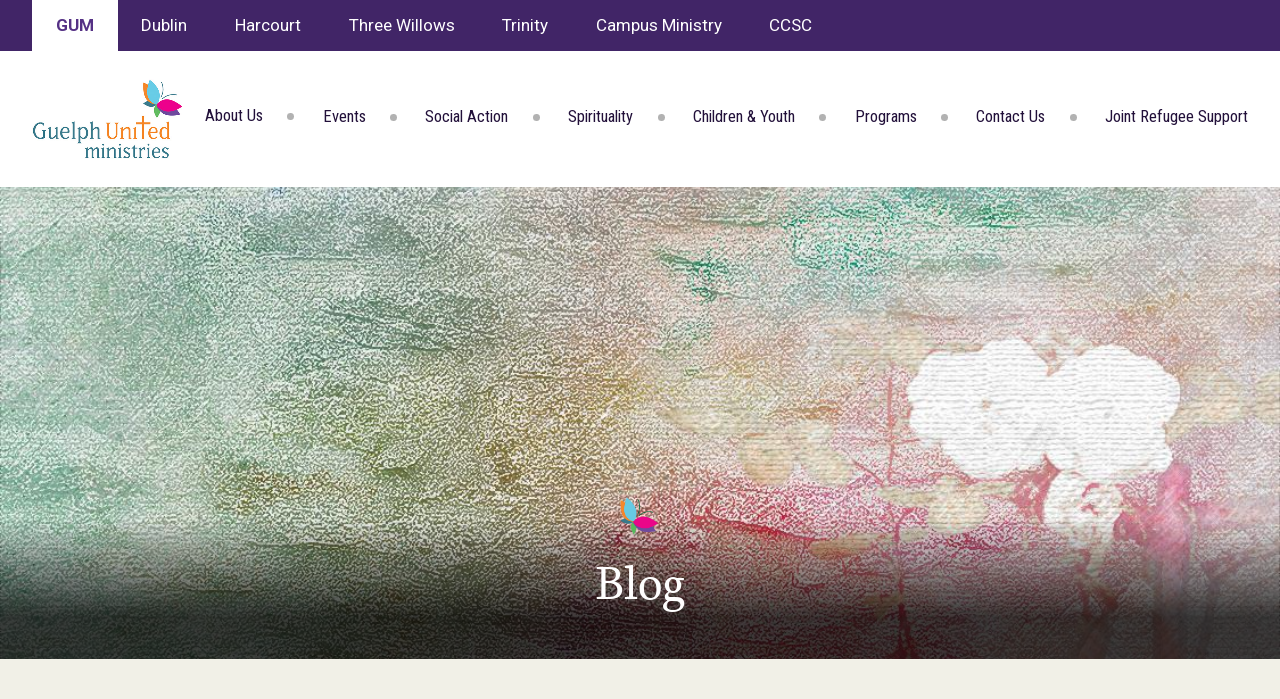

--- FILE ---
content_type: text/html; charset=utf-8
request_url: https://www.guelphunited.org/blog
body_size: 4962
content:


<!DOCTYPE html>
<html lang="en">
<head><meta charset="utf-8" /><meta http-equiv="X-UA-Compatible" content="IE=edge" /><meta name="viewport" content="width=device-width, initial-scale=1.0" />
    <link href="//fonts.googleapis.com/css?family=Roboto+Condensed:400,700|Roboto:400,400i,700" rel="stylesheet">
	<link href="/layout/css/styles-base.css" rel="stylesheet" type="text/css" />
    <link href="/layout/css/styles-gum.css" rel="stylesheet" type="text/css" />
    <link href="/layout/css/print.css" rel="stylesheet" type="text/css" media="print" />
	
    <link rel="apple-touch-icon" sizes="180x180" href="/images/favicon/gum/apple-touch-icon.png?v=2">
    <link rel="icon" type="image/png" href="/images/favicon/gum/favicon-48x48.png?v=2" sizes="48x48">
    <link rel="icon" type="image/png" href="/images/favicon/gum/favicon-32x32.png?v=2" sizes="32x32">
    <link rel="icon" type="image/png" href="/images/favicon/gum/favicon-16x16.png?v=2" sizes="16x16">
    <link rel="manifest" href="/images/favicon/gum/manifest.json?v=2">
    <link rel="mask-icon" href="/images/favicon/gum/safari-pinned-tab.svg?v=2" color="#5bbad5">
    <link rel="shortcut icon" href="/images/favicon/gum/favicon.ico?v=2">
    <meta name="msapplication-config" content="/images/favicon/gum/browserconfig.xml?v=2">
    <meta name="theme-color" content="#ffffff"> 

    <meta name="twitter:card" content="summary">
    <meta property="og:image" content="https://www.guelphunited.org/images/og-logo.jpg" /> 

	
	<!--[if lt IE 9]>
		<script src="/layout/js/html5shiv-printshiv.js"></script> 
		<script src="/layout/js/respond.min.js"></script>  
	<![endif]-->	
<script>
  (function(i,s,o,g,r,a,m){i['GoogleAnalyticsObject']=r;i[r]=i[r]||function(){
  (i[r].q=i[r].q||[]).push(arguments)},i[r].l=1*new Date();a=s.createElement(o),
  m=s.getElementsByTagName(o)[0];a.async=1;a.src=g;m.parentNode.insertBefore(a,m)
  })(window,document,'script','https://www.google-analytics.com/analytics.js','ga');

  ga('create', 'UA-98048411-1', 'auto');
  ga('send', 'pageview');

</script>
<meta property="og:title" content="Blog | Guelph United Ministries" /><title>
	Blog | Guelph United Ministries
</title></head>

<body class="BodyStyle Preload 
	GUM
">
<form method="post" action="./blog" id="form1">
<div class="aspNetHidden">
<input type="hidden" name="__EVENTTARGET" id="__EVENTTARGET" value="" />
<input type="hidden" name="__EVENTARGUMENT" id="__EVENTARGUMENT" value="" />
<input type="hidden" name="__VIEWSTATE" id="__VIEWSTATE" value="/[base64]/aWQ9ODdiMmU0ZTgtMTYwYi00OGFjLTgxYjMtOWZmNWQ4ZDdiNmM1Jmg9MTUwMCZ3PTMwMDAnKTtkAgEPFgIeC18hSXRlbUNvdW50AgEWAmYPZBYCZg8VAQBkAgMPZBYCZg9kFgICAQ8WAh8CZmRkUHTDJzE0+QQXGgmy/MszZRR+cZwZxhP8xhkO3oQ8IGg=" />
</div>

<script type="text/javascript">
//<![CDATA[
var theForm = document.forms['form1'];
if (!theForm) {
    theForm = document.form1;
}
function __doPostBack(eventTarget, eventArgument) {
    if (!theForm.onsubmit || (theForm.onsubmit() != false)) {
        theForm.__EVENTTARGET.value = eventTarget;
        theForm.__EVENTARGUMENT.value = eventArgument;
        theForm.submit();
    }
}
//]]>
</script>


<script src="/WebResource.axd?d=82wt5fuj6_dPXacFep0x5F6VdpAevEaWzffrpFkTWletfEeu4fHZFMOlRQzAnaFVbqFEPjJ2Wj_uqVUwEaw_p9JTNfxKwPRlgSQ1mmrQxRI1&amp;t=637110068437816177" type="text/javascript"></script>


<script src="/ScriptResource.axd?d=PUJoyHTOVHzywxd4_W9BvBK9jf9eeaoZ6KZ0E04tIgOX7IxlW2zzhu9Z6oQPBb0asrPFPYeIKAOvqA-VzH6h6xWTFf1sw4-LULFJXCPm__KHWO_jRpVQx06gRKkQVcH7_y2FN97p_ssa3ppA5XpzAsE59u_TXFSP753WqnRBwVY1&amp;t=ffffffffe6d5a9ac" type="text/javascript"></script>
<script src="/ScriptResource.axd?d=uw0WjMF2bURghePV_VXYnNox4OIp0GCr90bQF8CRWAZB9-IFH0WnHvC3sRovZ02EQl7ch3oRRj1dXzf6jbf7F3mQEHYJankPCqEf09T-KoksNsz86CP29jZg0xOV57RlNRAGYjoVbfHiCALMgacjeFmJ-DmVYWUVGzIx1ubNgebVPWzHfMGkkFhmwe8pyr5X0&amp;t=ffffffffe6d5a9ac" type="text/javascript"></script>
<div class="aspNetHidden">

	<input type="hidden" name="__VIEWSTATEGENERATOR" id="__VIEWSTATEGENERATOR" value="5C9CE5AE" />
</div>
	
    
	<img class="PrintHeader" src="/images/logo-gum.jpg" alt="" />	

	
	<a class="SkipLink" href="#MainContent">Skip to Content</a>

	<header> 
        <div class="TopLinks">
            <div class="Wrapper CF">
                
	<!-- <a class="GiveButton" href="/give">Give</a> -->

                <div class="Directory">
                    <div class="DirectoryScroller">
                        
    <ul>
        <li><a class="Current" href="/">GUM</a></li>
        <li><a href="/dublin/">Dublin</a></li>
        <li><a href="/harcourt/">Harcourt</a></li>
        <li><a href="/three-willows/">Three Willows</a></li>
        <li><a href="/trinity/">Trinity</a></li>
        <li><a href="http://www.ecmguelph.org/" target="_blank">Campus Ministry</a></li>
        <li><a href="http://www.chalmerscentre.ca" target="_blank">CCSC</a></li>
    </ul>

                    </div>
                </div>
            </div>
        </div><!--/toplinks-->
        
        <div class="Wrapper CF">
            
	<div class="Logo"><a href="/"><img src="/images/logo-gum.jpg" alt="Logo for Guelph United Ministries" /></a></div>


            <nav class="MainNav CF" id="main-nav" role="navigation">
                <!-- Mobile menu toggle button (hamburger/x icon) -->
                <input title="Main Menu State" id="main-menu-state" type="checkbox" />
                <div class="MainNavButton">
                    <label class="main-menu-btn" for="main-menu-state">
                      <span class="main-menu-btn-icon"></span> Menu
                    </label>
                </div>

                
	
	<ul id="main-menu" class="sm sm-simple">
        <li><a href='/about-us'>About Us</a><ul><li><a href='/sundays'>Sundays</a></li><li><a href='/this-season'>This Season</a></li><li><a href='/news'>News & Views</a></li><li><a href='/blog'>Blog</a></li></ul></li><li><a href='/events-month'>Events</a></li><li><a href='/social-action'>Social Action</a></li><li><a href='/spirituality'>Spirituality</a></li><li><a href='/children-and-youth'>Children & Youth</a></li><li><a href='/programs/default.aspx'>Programs</a><ul><li><a href='/programs/adult'>Adults</a></li><li><a href='/programs/children-youth-family'>Children & Youth</a></li><li><a href='/programs/music'>Music</a></li><li><a href='/programs/outreach'>Outreach</a></li></ul></li><li><a href='/contact-us'>Contact Us</a></li><li><a href='/refugee-support'>Joint Refugee Support</a></li>
	</ul> 


            </nav> 
        </div>
    </header>

	<main role="main" id="MainContent" tabindex="-1">
		
	
	<div class="Banner">
        <div class="Wrapper CF">
            <div id="ContentPlaceHolder_Content_ContentPlaceHolder_Content_div_Image" class="BannerImage" style="background-image:url(&#39;https://www.guelphunited.org/file.aspx?id=87b2e4e8-160b-48ac-81b3-9ff5d8d7b6c5&amp;h=1500&amp;w=3000&#39;);"></div>
            <div class="BannerContent">
                <h1>Blog</h1> 
            </div>
        </div>
    </div>

    
	        
        

    <script type="text/javascript">
//<![CDATA[
Sys.WebForms.PageRequestManager._initialize('ctl00$ctl00$ContentPlaceHolder_Content$ContentPlaceHolder_Content$ScriptManager_Blog', 'form1', ['tctl00$ctl00$ContentPlaceHolder_Content$ContentPlaceHolder_Content$UpdatePanel_Blog','ContentPlaceHolder_Content_ContentPlaceHolder_Content_UpdatePanel_Blog'], [], [], 90, 'ctl00$ctl00');
//]]>
</script>

    <div id="ContentPlaceHolder_Content_ContentPlaceHolder_Content_UpdatePanel_Blog">
	
            <section class="IntroSection Tan">
                <div class="NarrowCol">
                    

                    
                </div><!-- end Wrapper -->	
            </section>
        
</div>

		 
	</main>

	<footer>
        
	<div class="Wrapper CF">
        <div class="Col-1-2">
            <p class="FooterLinks"><a href="/privacy">Privacy</a>|<a href="/terms">Terms</a>|<a href="/contact-us">Contact</a></p>
        </div>
        <div class="Col-1-2">
            <div class="Social">
                <div class="Facebook"><a href="https://www.facebook.com/guelphunited/" target="_blank"></a></div>
                <div class="Twitter"><a href="https://twitter.com/GuelphUnitedMin" target="_blank"></a></div>
                <div class="YouTube"><a href="https://www.youtube.com/channel/UCKUq1lFtRrF-cPsm69NwC-w" target="_blank"></a></div>
            </div>
            <p class="Copyright">&copy; Copyright 2026 Guelph United Ministries</p>
            
        </div>
    </div>

    </footer>   	

    
	<p class="PrintFooter">&copy; Copyright 2026 Guelph United Ministries</p>

	
</form>
	
	<!-- Javascript -->		
	
    <script type="text/javascript" src="/layout/js/jquery-3.1.1.min.js"></script>
	<script type="text/javascript" src="/layout/js/jquery.smartmenus.min.js"></script>
    <script type="text/javascript" src="/layout/js/outline.js"></script>
    <script type="text/javascript" src="/layout/js/jquery.basictable.min.js"></script> 
    <script type="text/javascript" src="/layout/js/svg4everybody.min.js"></script>  
    <script type="text/javascript" src="/layout/js/jquery.matchHeight-min.js"></script>
    <script type="text/javascript" src="/layout/js/tooltipster.bundle.min.js"></script>   
    <script type="text/javascript" src="/layout/js/scripts.js"></script> 

	<!-- One-off page plugins -->		
	
	

  

</body>
</html>

--- FILE ---
content_type: text/css
request_url: https://www.guelphunited.org/layout/css/styles-base.css
body_size: 11377
content:
/* =============================================================================================
	BASE STYLES AND LAYOUT - Used throughout all GUM Websites
============================================================================================= */

/*ALL EM CONVERSIONS BASED ON 16PX*/

/* ------------------------------------------------------------------------ Page Styles & Resets */

html {
    font-size: 100%; 
    overflow-y: scroll;
    -webkit-tap-highlight-color: rgba(0,0,0,0); 
    -webkit-text-size-adjust: 100%; 
    -ms-text-size-adjust: 100%; 
	 box-sizing: border-box;
	}
	
body {
	margin: 0;
	min-height: 100%;
	font: normal 100%/1.6 'Roboto', Arial, Helvetica, sans-serif; 
	color: #111;	
	} 

	.Preload * { /* Transitions fire only after page load http://css-tricks.com/transitions-only-after-page-load/ */
		-webkit-transition: none !important;
			transition: none !important;
		}
		
*, *:before, *:after { box-sizing: inherit; } /*inherits border-box from html*/

article, aside, figure, footer, header, hgroup, menu, nav, section, main { display: block; }

p, ol, ul, li { margin:0; padding: 0 0 1em; }


/* ------------------------------------------------------------------------ Clearfix Hack: http://nicolasgallagher.com/micro-clearfix-hack/ */

.CF:before, .CF:after { 
	content: ""; 
	display: table; 
	}
	.CF:after { clear: both; }
	.CF { *zoom: 1;}
	
.Clear { clear: both; }

		
/* ------------------------------------------------------------------------ Keyboard Accessibility */

.SkipLink { 
	position:absolute; 
	left:-10000px; 
	top:auto; 
	width:1px; 
	height:1px; 
	overflow:hidden;
	background: #2c4890;
	color: #fff;
	font-size: 0.875em;
	text-decoration:none;
	z-index: 100;
	} 
 
	.SkipLink:focus { 
		left:0;
		outline: none; 
		padding:0.375em 0.625em; 
		width:auto; 
		height:auto; 
		} 
		
a:focus, input:focus, select:focus, textarea:focus {outline: solid thin #412567; } /* outline shows with keyboard... */
	a:hover, a:active { outline: none !important; } /*...not with mouse (kinda) */
		

/* ------------------------------------------------------------------------ Headers */

h1, h2, h3, h4  { 	
	line-height:1.2;
	text-rendering: optimizeLegibility;
	margin:0;
	text-align: center;
	}	

	section h2:first-child { padding-top: 0; }
			
/* ------------------------------------------------------------------------ Lists */

ul { 
	list-style: none; 
	list-style-position: outside;
	padding-left: .25em;
	}
	ul li {	
	    padding-left:1em;
		position: relative;
		background-image: url(../../images/bullet.svg);
		background-repeat: no-repeat;
		background-position: left 0.65em;
		background-size: 6px;
		padding-bottom: 0.25em;
		}
					
ol { 
	list-style-position: outside;
	padding-left: 1.5em;
	}
	ol li { 
		padding-left:0; 
		background-image: none; 
		}
				

	li ul, li ol { margin: 0.875em 0 -.5em 0; }
	
		li:last-child {padding-bottom:0; }
			
					
/* ------------------------------------------------------------------------ Other Base Text Styles */

b, strong { font-weight: bold;}

sub, sup {
    font-size: 75%;
    line-height: 0;
    position: relative;
    vertical-align: baseline;
	}
	sup { top: -0.5em; }
	sub { bottom: -0.25em; }
	
.NoWrap { white-space:nowrap; }

.Note {
	font-size: 1.125em;
	font-style:italic; 
	color: #737373;
	}	
		
.IntroText br {display: none;}

.FS1 {font-size: 1em;}

.NoFlow {
	width: auto;
	overflow: hidden;
	}
	
@media all and (min-width: 60em) {	

	.IntroText br {display: inline;}

}

	
/* ------------------------------------------------------------------------ Links */

a {
	text-decoration:none;
	-webkit-transition: all 0.5s;
		transition: all 0.5s;
	}

	main a { word-wrap: break-word; /*Makes long URL's wrap*/ }

	a img {
		display: block;
		border: none;
		-webkit-backface-visibility: hidden;
			
		-webkit-transition: opacity 0.5s;
			transition: opacity 0.5s;
		}				
		a img:hover { opacity: .8; }		
			 
	
/* ------------------------------------------------------------------------ Images */

img {
	 border: 0; 
	 max-width:100%;
	 height:auto!important;
	 margin: 0 0 1em 0; 
	 padding:0;
    -ms-interpolation-mode: bicubic;	
	}
	
figure {
	width: 100%; 
	margin: .5em auto 2em auto;
	padding: 1em;
	background: #f8f8f8;
	}
	
	figure img { 
		width: 100%;
		margin-bottom: .5em; 
		}
	
	figcaption { 
		color: #2c4890;
		text-align: center;
		padding:0 0 .5em 0;
		}
	
img.ImageFloatLeft, img.ImageFloatRight {
	display: block;
	margin: .375em auto 1em auto;
	}

.ButterflyIcon {
	width: 2.0rem;
	margin-bottom: 0;
	vertical-align: middle;
	}

.VolunteerIcon {
	cursor: pointer;
	display: inline-block;
	background: url(../../images/vw-icon.svg) no-repeat;
	width: 20px;
	height: 20px;
	margin: 0 0.5em;
	vertical-align: -11%;
	}		

@media all and (min-width: 60em) {	
	
	img.ImageFloatLeft {
		float: left;
		margin: .375em 3.5% .375em 0;
		max-width: 33%;
		}
		
	img.ImageFloatRight {
		float: right;
		margin: .375em 0 .375em 3.5%;
		max-width: 33%;
		}
	
}

			
	
/* ------------------------------------------------------------------------ SVG's */

svg {
	width: 100%;
	height: 100%;
	}
		
a.SVG { /*this makes links work when wrapped around an svg used as an <object> */
	position: relative;
	display: inline-block; 
	}
	a.SVG:after {
		content: ""; 
		position: absolute;
		top: 0;
		right: 0;
		bottom: 0;
		left:0;
		}
		
img[src$=".svg"] { max-width:100%; } /*when using svg as an <img>, this keeps it from doing wonky things in IE when being resized*/
			
.SVGFullWidth  { /*this makes full width inline or external <use> svg's resize properly in IE  */
	width:100%;
	height: 0;
    padding-top: 48%; /*adjust as necessary*/
    position: relative;
	}
	.SVGFullWidth svg {
		position: absolute;
		top: 0;
		left: 0;
		}
		
		
/* ------------------------------------------------------------------------ Video */

video { margin:1em 0 }

/* ------------------------------------------------------------------------ Animations */

@keyframes fadein {
	from {opacity: 0;}
	to {opacity: 1;}	
}

@-webkit-keyframes fadein {
	from {opacity: 0;}
	to {opacity: 1;}	
}

/* ------------------------------------------------------------------------ Horizontal Rules */

hr { 
	border:none;
	color: #ddd;
	background: #ddd;
	height:0.063em;
	/*margin:1em auto 2em auto;*/
	margin: 2em auto;
	}	
	
	hr + h2, hr + h3 { padding-top: 0; }
	hr + .InfoBox { margin-top: 2.5em; }	
	.TableWrapper + hr, table + hr, .InfoBox + hr, .FlexibleIframe + hr { margin-top: 2.5em; }


/* ------------------------------------------------------------------------ Flexible iFrames */

.FlexibleIframe {
	position: relative;
	margin: 0;
    padding-bottom: 56.25%;
    padding-top: 30px; 
	height: 0; 
	overflow: hidden;
	}
	.FlexibleIframe iframe,
	.FlexibleIframe object,
	.FlexibleIframe embed {
		position: absolute;
		top: 0;
		left: 0;
		width: 100%;
		height: 100%;
		}
		
/* ------------------------------------------------------------------------ Layout */
	
.Wrapper,
.NarrowCol {
	max-width: 96.625em;
	width:95%;
	margin:0 auto;
	}

		
@media all and (min-width: 50em) {	
		
	[class*='Col-'] { 
		margin-right: 3.5%;
		float:left; 
		}
		[class*='Col-']:last-child { margin-right: 0; }
				
		.Col-1-3 { width:31%; }	
			.Col-1-3:nth-child(3n) { margin-right: 0; }				
			.Col-1-3:nth-child(3n+4) {clear: both;}			
		
		.Col-2-3 { width:65.5%; }	
					
		.Col-1-2, .Col-1-4 { width:48.25%;}
			.Col-1-2:nth-child(2n), .Col-1-4:nth-child(2n) { margin-right: 0; }
		
		.Col-3-4 { width:74.125%; }		
		
		.Col-1-6 { width:16.08%; }		
	
		.Col-5-6 { width:80.42%; }	

		.CenterBlock {
			float: none!important;
			margin: 0 auto!important;
			}
			
}	

@media all and (min-width: 60em) {		
			
	.Col-1-4 { width:22.375%; }		
		.Col-1-4:nth-child(2n) { margin-right: 3.5%; }			
		.Col-3-4 + .Col-1-4 { margin-right: 0; }			
		.Col-1-4:nth-child(4n) { margin-right: 0; }			
		.Col-1-4:nth-child(4n+5) {clear: both;}
		
}



/* =============================================================================================
	HEADER
============================================================================================= */

.PrintHeader { display:none; }

header {
	z-index: 20;
	position: relative;
	}
	header .Wrapper {
		position: relative;
		width: 100%;
		}
		
	.Logo { 
		margin: 1em auto  1em auto;
		padding: 0;
		display:block;
		max-width: 60%;
		}
		.Logo img {margin-bottom: 0;}


@media all and (min-width: 80em) {	
	
	header {min-height: 11.6875em;}

	header .Wrapper {width: 95%;}
	
	.Logo { 
		float:left;
		max-width: 100%;
		}	
		
		.Logo.ErrorPage {
			margin: 1em auto 1em auto;
			float: none;
			}
}
	

@media all and (min-width: 90em) {	

	header {
		min-height: 14.5em;
		max-height: 14.5em;
		}

}	

/* ------------------------------------------------------------------------ TopLinks */

.TopLinks { 
	display: block;	
	padding: 0;
	text-align: center;
	}

	.TopLinks .Wrapper {
		/*display: flex;
		flex-direction: column;
		align-items: flex-end;*/
		}

	.Directory {
		float: left;
		position: relative;
		/*order: 1;*/
		    width: 80%;
		background-color: #412567;
		}

		/*the fade*/
		.Directory:after {
			content: "";
			position: absolute;
			right: 0;
			top: 0;
			width: 10%;
			height: 2.6875em;
			background: -moz-linear-gradient(left,  rgba(255,255,255,0) 0%, rgba(65,37,103,1) 100%);
			background: -webkit-linear-gradient(left,  rgba(255,255,255,0) 0%,rgba(65,37,103,1) 100%);
			background: linear-gradient(to right,  rgba(255,255,255,0) 0%,rgba(65,37,103,1) 100%);
			filter: progid:DXImageTransform.Microsoft.gradient( startColorstr='#00ffffff', endColorstr='#412567',GradientType=1 );
			pointer-events: none;
			}
		/*mobile scroller*/
		.DirectoryScroller {
			height: 2.6875em;
			overflow-y: hidden;
			overflow-x: scroll;
			-webkit-overflow-scrolling: touch;
			}

		.Directory ul {width: 60em;}/*change width depending on how many items are in ul*/
			.Directory ul,
			.Directory li {
				list-style: none;
				background-image: none;
				padding: 0;
				margin: 0;
				}
				.Directory li {
					display: inline-block;
					float: left;
					}

				.Directory a { 
					text-decoration:none;
					font-size: 0.9em;
					font-weight: normal;
					padding: 0.706em 1em;
					display: block;	
					color: #FFF;
					font-family: 'Roboto', Arial, Helvetica, sans-serif;
					}
					.Directory a:hover,
					.Directory a:focus,
					.Directory a.Current {
						background-color: #FFF;
						color: #553185;
						text-decoration: none;
						}

						.Directory a.Current {font-weight: 700}


	.GiveButton {
		position: relative;
	    float: right;
	    width: 20%;
	    font-family: 'Roboto Condensed', Arial, Helvetica, sans-serif;
	    color: #FFF;
	    background: #f48729 url(../../images/butterfly-icon.png) no-repeat center 0.25em;
	    background-size: 0.85em auto;
	    text-decoration: none;
	    padding: 1.0em 0 0em 0;
	    font-size: 1.0625em;
	    font-weight: normal;
	    z-index: 10;
		}
		

		.GiveButton:hover,
		.GiveButton:focus {
			background-color: #f99c4c;
			color: #FFF;
			text-decoration: none;
			}	
			


@media all and (min-width: 60em) {
	
	.TopLinks { 
		background-color: #412567;
		}
		
		.TopLinks .Wrapper {display: block;}

		.Directory {
			width: auto;
			}
			/*the fade*/
			.Directory:after {display: none;}

			.DirectoryScroller {
				overflow: auto;
				height: auto;
				}

			.Directory ul {
				width: auto;
				}
			.Directory a { 
				font-size: 1.0625em;
				padding: 0.706em 1.4em;
				}
				.Directory a:last-child { margin-right: 0; }

				.GiveButton {
					margin: 0.6em 0 0 0;
					width: auto;
					color: #FFF;
					background: #f48729 url(../../images/butterfly-icon.png) no-repeat 14% center;
					background-size: 1em auto;
					text-decoration: none;
					padding: 0.125em 2em 0.125em 2.25em;
					font-size: 1.0625em;
					border-radius: 5px;
					}
					.GiveButton:after {
						content: "";
						position: absolute;
						right: 0.45em;
						top: 0.4em;
						background: url(../../images/arrow-right-brown.svg) no-repeat center;
						background-size: 0.8em auto;
						width: 1em;
						height: 1em;
						transition: all 0.15s ease-in-out;
						-webkit-transition: all 0.15s ease-in-out;
						}
		
}


/* ------------------------------------------------------------------------ Breadcrumbs http://codepen.io/bradfrost/full/dKulf */
	
.BreadCrumbs .Wrapper {
	overflow:hidden;
	border-top: 1px solid #eee;
	border-bottom: 1px solid #eee;
	}

.BreadCrumbs ul {
	float:left;
	padding: .5em 0; 
	font-size: 0.938em;
	margin:0;
	display: block;
	}	
	.BreadCrumbs ul li {
		float: left;
		position: relative;
		overflow: hidden;
		margin:0 .5em 0 0;
		padding:  0 0 0 .75em;
		display: none; 
		background-position: left 0.55em;		
		}
		.BreadCrumbs ul li:first-child { padding-left: 0; }
		.BreadCrumbs ul li:last-child, .BreadCrumbs ul li:first-child  {display: inline-block;}
	
	.BreadCrumbs ul li a {
		color: #2c4890;
		text-decoration:none;
		font-weight: normal;
		display: inline-block;
		position: relative;
		overflow: hidden;
		}	
		.BreadCrumbs ul li a:hover { text-decoration:underline; }
	
			.BreadCrumbs ul li:first-child { background-image: none; }
				
@media all and (max-width:60em) and (min-width:0em) {
	
	.BreadCrumbs ul li:last-child { 
		background-image: url(../../images/arrow-left-grey.svg);
		background-size: 6px;
		}
	
}
	
@media all and (min-width: 60em) {
		
	.BreadCrumbs ul li { display: inline-block; }		
		
}


/* ------------------------------------------------------------------------ Nav (SmartMenus) - Original css is in Rough folder */

/* ------------------------------------------------- Mobile Core CSS (don't touch!) */

.sm{position:relative;z-index:9999;}
.sm,.sm ul,.sm li{display:block;list-style:none;margin:0;padding:0;line-height:normal;direction:ltr;text-align:left;-webkit-tap-highlight-color:rgba(0,0,0,0);}
.sm-rtl,.sm-rtl ul,.sm-rtl li{direction:rtl;text-align:right;}
.sm>li>h1,.sm>li>h2,.sm>li>h3,.sm>li>h4,.sm>li>h5,.sm>li>h6{margin:0;padding:0;}
.sm ul{display:none;}
.sm li,.sm a{position:relative;}
.sm a{display:block;}
.sm a.disabled{cursor:not-allowed;}
.sm:after{content:"\00a0";display:block;height:0;font:0px/0 serif;clear:both;visibility:hidden;overflow:hidden;}
.sm,.sm *,.sm *:before,.sm *:after{-moz-box-sizing:border-box;-webkit-box-sizing:border-box;box-sizing:border-box;}


/* ------------------------------------------------- Mobile Styling (adapted from Simple Theme) */
 
.sm-simple {  }

.sm-simple a {
	padding: 1em;	
	padding-right: 3.625em; /* make room for the toggle button (sub indicator) */
	color: #22103a;
	font-weight: normal;
	line-height: 1.2;
	text-decoration: none;
	outline: 0;
	font-family: 'Roboto', Arial, Helvetica, sans-serif;
	}
	
	.sm-simple a:hover, .sm-simple a:focus, .sm-simple a:active, .sm-simple a.highlighted {
		color: #f48729;
		text-decoration: none;
		}
	
	.sm-simple a.current { background: #f48729; }
		
	.sm-simple a.disabled { 
		background: #666;
		color: #cccccc;
		}
		
		
.sm-simple a span.sub-arrow {
	position: absolute;
	top: 50%;
	margin-top: -17px;
	left: auto;
	right: 4px;
	width: 34px;
	height: 34px;
	overflow: hidden;
	font: bold 14px/34px monospace !important;
	text-align: center;
	text-shadow: none;
	background: rgba(0, 0, 0, 0.1);
	}	

	.sm-simple a.highlighted span.sub-arrow:before {
		display: block;
		content: '-';
		text-align: center;
		}
		
	
.sm-simple li { 
	border-top: 1px solid rgba(255, 255, 255, 0.2);
	background-image: none;
	}

	.sm-simple > li:first-child { border-top: 0; }

	.sm-simple > li > a {font-family: 'Roboto Condensed', Arial, Helvetica, sans-serif;}
	

.sm-simple ul { /*background: rgba(0, 0, 0, 0.1);*/ background-color: #f1f0e7 }

	.sm-simple ul ul {background-color: #e4e3d7;}

	.sm-simple ul a { font-size: .875em; }
	
.sm-simple .mega-menu li {
	font-size: .875em;
	color: #fff; 
	padding: 1em ;
	min-width: 20em;
	}
	
	
@media all and (max-width:80em) and (min-width:0em) { /*This adds a left indent on each level*/
	
	.sm-simple ul a { border-left: 8px solid transparent; }	
		.sm-simple ul ul a { border-left: 16px solid transparent; }		
			.sm-simple ul ul ul a { border-left: 24px solid transparent; }
				.sm-simple ul ul ul ul a { border-left: 32px solid transparent; }
					.sm-simple ul ul ul ul ul a { border-left: 40px solid transparent; }
		
}
	

@media all and (min-width: 80em) {
	
	/* ------------------------------------------------- Desktop Core CSS (don't touch!) */
	
	.sm-simple ul { position: absolute; width: 12em;}
	.sm-simple li { float: left; }
	.sm-simple.sm-rtl li { float: right; }
	.sm-simple ul li, .sm-simple.sm-rtl ul li, .sm-simple.sm-vertical li { float: none; }
	.sm-simple a { white-space: nowrap; }
	.sm-simple ul a, .sm-simple.sm-vertical a { white-space: normal; }
	.sm-simple .sm-nowrap > li > a, .sm-simple .sm-nowrap > li > :not(ul) a { white-space: nowrap; }
	
	
	/* ------------------------------------------------- Desktop Styling (adapted from Simple Theme) */
	 
	.MainNav {
		float: right;
		margin-top: 3.25em;
		font-size: 0.9em;
		}
	
	.sm-simple a {
		padding: 1em;
		}
		
		.sm-simple a:hover, .sm-simple a:focus, .sm-simple a:active, .sm-simple a.highlighted { color: #f48729; }
	

	.sm-simple a.has-submenu { /*padding-right: 32px;*/ }
	
		.sm-simple a span.sub-arrow {
			margin-top: -8px;
			right: 20px;
			width: 8px;
			height: 16px;
			font: 14px/16px monospace !important;
			background: transparent;
			}
		
			.sm-simple a.highlighted span.sub-arrow:before { display: none; }

			.sm-simple > li {
				margin-left: 3em;
				}
				.sm-simple > li:first-child {margin-left: 0}

				.sm-simple > li > a {
					font-size: 1.5em;
					padding: 0.5em;
					}

					.sm-simple > li:last-child > a {padding-right: 0;}

				/*dots*/
				.sm-simple > li > a:after {
					content: "";
					position: absolute;
					right: -1.4em;
					top: 0.9em;
					width: 7px;
					width: 0.4375rem;
					height: 7px;
					height: 0.4375rem;
					border-radius: 50%;
					background-color: #b2b2b2;
					}
					.sm-simple > li:last-child > a:after {
						display: none;
						content: none;
						}
			
			.sm-simple > li > a.has-submenu { /*padding-right: 1em;*/ } /*top level - no sub-arrow*/
	
			.sm-simple > li > a span.sub-arrow { display: none; } /*top level - no sub-arrow*/
	

	.sm-simple ul { /*background: #f1f0e7;*/}
		
		.sm-simple ul a {font-size: 1em;}

		.sm-simple ul a.has-submenu { padding-left: 1.75em; }
		
		.sm-simple ul a span.sub-arrow {
			right: auto;
			margin-left: -12px;
			}
			
	
	.sm-simple span.scroll-up,
	.sm-simple span.scroll-down {
		position: absolute;
		display: none;
		visibility: hidden;
		overflow: hidden;
		background: #22103a;
		height: 2em;
		}
	
		.sm-simple span.scroll-up-arrow, .sm-simple span.scroll-down-arrow {
			position: absolute;
			top: .25em;
			left: 50%;
			margin-left: -8px;
			width: 0;
			height: 0;
			overflow: hidden;
			border-width: 8px;
			border-style: dashed dashed solid dashed;
			border-color: transparent transparent #fff transparent;
			}
			
		.sm-simple span.scroll-down-arrow {
			top: .875em;
			border-style: solid dashed dashed dashed;
			border-color: #fff transparent transparent transparent;
			}
			

	
}

@media all and (min-width: 90em) {

	.MainNav {
		font-size: 1em;
		margin-top: 4.1em;
		}
}

/* ------------------------------------------------- Mobile Menu/Hamburger Button */

.MainNavButton {
	padding:.75em 1em;
	background: #22103a;
	color: #fff;
	}

.main-menu-btn {
	font: 1.25em/1.4 'Roboto', Arial, Helvetica, sans-serif;	
	margin:0;
	position: relative;
	/*display: inline-block;*/
	width: 100%;
	height: 28px;
	text-indent: 2em;
	white-space: nowrap;
	overflow: hidden;
	cursor: pointer;
	-webkit-tap-highlight-color: rgba(0,0,0,0);
	}
	/* hamburger icon */
	.main-menu-btn-icon, .main-menu-btn-icon:before, .main-menu-btn-icon:after {
		position: absolute;
		top: 50%;
		left: 2px;
		height: 2px;
		width: 24px;
		background: #FFF;
		-webkit-transition: all 0.25s;
		transition: all 0.25s;
		}
		
		.main-menu-btn-icon:before {
			content: '';
			top: -7px;
			left: 0;
			}
		
		.main-menu-btn-icon:after {
			content: '';
			top: 7px;
			left: 0;
			}
		
		/* x icon */
		#main-menu-state:checked ~ .MainNavButton .main-menu-btn .main-menu-btn-icon {
			height: 0;
			background: transparent;
			}
			
		#main-menu-state:checked ~ .MainNavButton .main-menu-btn .main-menu-btn-icon:before {
			top: 0;
			-webkit-transform: rotate(-45deg);
			transform: rotate(-45deg);
			}
			
		#main-menu-state:checked ~ .MainNavButton .main-menu-btn .main-menu-btn-icon:after {
			top: 0;
			-webkit-transform: rotate(45deg);
			transform: rotate(45deg);
			}
			
		/* hide menu state checkbox offscreen (so it stays visible to screen readers) */
		#main-menu-state {
			position: absolute;
			top: -99999px;
			}
			
		/* hide the menu in mobile view */
		#main-menu-state:not(:checked) ~ #main-menu { display: none; }
		
		#main-menu-state:checked ~ #main-menu { display: block; }
		

@media all and (min-width: 80em) {
	
.MainNavButton { display: none; }
	
	/* hide the button in desktop view */
	.main-menu-btn {
		position: absolute;
		top: -99999px;
		}
		
	/* always show the menu in desktop view */
	#main-menu-state:not(:checked) ~ #main-menu {
		display: block;
		}
	
}



/* =============================================================================================
	MAIN CONTENT AREA
============================================================================================= */

/* ------------------------------------------------------------------------ Layout */

main {
	opacity: 0;
	-webkit-animation: fadein 0.5s ease-in-out 1s forwards;
	animation: fadein 0.5s ease-in-out 1s forwards;
	}

main:focus { outline: none; }
	
/* ------------------------------------------------------------------------ Sections */

section { padding: 2em 0 2em 0; }

	section.Grey {background-color: #eee;}
	section.Tan {background-color: #f1f0e7;}
	section.Purple {background-color: #473164}
		section.Purple h2,
		section.Purple p,
		section.Purple li {
			color: #FFF;
			}
		section.Purple h3 {
			color: #bea8dc;
			}
	section.Green {background: url(../../images/green-x-pattern.png) repeat;}
		section.Green h2,
		section.Green h4,
		section.Green p,
		section.Green li {
			color: #FFF;
			}
		section.Green h3 {
			color: #e1e9d7;
			}
		section.Green .More {
			color: #FFF;
			background-image: url(../../images/arrow2-right-white.svg);
			opacity: 0.8;
			}
			section.Green .More:hover {opacity: 1}

	section.Lavender {
		background: url(../../uploads/userfiles/images/dublin-lavender-bg.jpg) no-repeat center;
		background-size: cover;
		}				

	/*flip butterfly in odd sections*/
	section:nth-child(odd) h2.HasIcon:before {
		 transform: scaleX(-1);
			 -webkit-transform: scaleX(-1);
		}
	.FlipIcon:before {
		 transform: scaleX(1)!important;
			 -webkit-transform: scaleX(1)!important;
		}

	/*for when they mistakenly put a section template inside a section...*/
	section section {padding: 0;}
		section section .NarrowCol {
			width: 100%;
			max-width: none;
			}


@media all and (min-width: 60em) {	

	section {}

		section p,
		section li {
			font-size: 1.1875em;
			font-size: 1.1875rem;
			line-height: 1.75
			}

		/*remove padding for white sections following introsection*/
		section.IntroSection + section:not(.Grey):not(.Tan):not(.Purple):not(.CalloutSection) {
			padding-top: 0;
			}

		/*Offset section padding when h2 is the first thing*/
		section h2.HasIcon {margin-top: -2rem;}			

}

				
/* ------------------------------------------------------------------------ Callouts */	


/* ------------------------------------------------------------------------ InfoBox Modules */

/* ------------------------------------------------- Base Styles */


@media all and (min-width: 80em) {

	.HideOverflow {
		max-height: 11.4em;
		min-height: 11.4em;
		margin-bottom: 1.6em;
		overflow: hidden;
		}	
		.HideOverflow .InfoBoxDescription {padding: 0;}

}

/* ------------------------------------------------- List of Links Module */	

.InfoBox ul.LinksList { padding: 0; }
	
	.InfoBox ul.LinksList li { 
		margin:0; 
		padding: 0;
		border-bottom:1px solid #fff;
		background-image: none; 
		}
		.InfoBox ul.LinksList li:last-child { border-bottom: none; }
												
		.InfoBox ul.LinksList li a {  		
			display: block;
			width: 100%;
			padding:.875em 1.5em;
			text-decoration:none;
			color: #412567;
			font-weight: bold;
			
			-webkit-transition: background 0.5s;
				transition: background 0.5s;
			}
			.InfoBox ul.LinksList li a:hover { 
				background-color: #f8f8f8;
				text-decoration: underline; 
				}
				.Grey .InfoBox ul.LinksList li a:hover { background-color: #fff; }
				
				.InfoBox ul.LinksList li ul {
					border-top: 1px solid #fff;
					margin: 0;
					padding:0; 
					}
														
					.InfoBox ul.LinksList li li a { 
						font-weight: normal;
						/*padding-left: 2.5em;*/
						padding-left: 2.75em;
						/*background: url(../../images/arrow-right-dark.svg) no-repeat 1.5em 1.25em;*/
						/*background-size: 6px;*/
						background: url(../../images/arrow-right-dark.svg) no-repeat 1.5em 1.45em;
						background-size: 13px;
						}
				
						.InfoBox ul.LinksList li li li a { 
							/*padding-left: 3.5em;*/
							padding-left: 3.75em;  
							background-position: 2.5em 1.45em;
							}
							
							.InfoBox ul.LinksList li li li li a { 
								padding-left: 4.5em; 
								background-position: 3.5em 1.45em;
								}
								
															
/* ------------------------------------------------- Accordions Module */

.InfoBox .Accordion { 
	margin: 0;
	padding:0;
	overflow:hidden;	
	list-style: none; 
	}		
	.InfoBox .Accordion dt { 
		margin:0; 
		padding: 0;
		border-bottom:1px solid #fff;
		position:relative;			
		}
		.InfoBox .Accordion dt:last-of-type {border-bottom: 0}
			
		.InfoBox .Accordion dt a {  		
			display: block;
			width: 100%;
			padding: .875em 1.5em .875em 3.125em;
			font-weight: normal;
			text-decoration:none;
			/*color: #2c4890;*/
			
			background-image: url(../../images/arrow-right-dark.svg);
			background-repeat: no-repeat;
			/*background-position: 1.5em 1.125em;*/
			background-position: 1.5em 1.25em;
			
			-webkit-transition: background-color 0.5s;
				transition: background-color 0.5s;
			}
			.InfoBox .Accordion dt a:hover { 
				background-color: #f8f8f8; 
				text-decoration:underline; 
				}
				.Grey .InfoBox .Accordion dt a:hover { background-color: #fff; }
				
				.InfoBox .Accordion dt.Active a { 
					color: #fff;
					font-weight:bold;
					
					background-color: #412567;
					background-image: url(../../images/arrow-down-white.svg);
					background-position: 1.5em 1.25em;
					}
					.Grey .InfoBox .Accordion dt.Active a:hover { background-color: #2c4890; }
					.InfoBox .Accordion dt.Active a:focus { outline: none; } 
				
.InfoBox .Accordion dd {		
	margin: 0 ;
	padding:  1em 1.5em .75em 1.5em ;
	display: block;
	border-bottom:1px solid #fff;
	background: #f8f8f8;
	}
	.Grey .InfoBox .Accordion dd { background-color: #fff; }
			

@media all and (min-width: 60em) {

	.InfoBox .Accordion dt a {  font-size: 1.125em;}

}

/* ------------------------------------------------------------------------ Photo Gallery */

.Gallery { margin:.5em 0 1em 0; }

	.GalleryItem { margin-bottom: 1.5em; }
	
		.GalleryItem a { 
			display: block;
			text-decoration: none;
			}
	
		.GalleryItem .Image {
			display: block;	
			width: 100%;
			height: 12em;
			
			background-position: center center;
			background-repeat: no-repeat;
			background-size: cover;
			}
	
		.GalleryItem .Caption {
			display: block;
			width: 100%;
			text-align: center;
			text-decoration: none;
			background: #2c4890;
			padding: .75em 1.5em;
			font-weight: bold;
			color: #fff;
			
			-webkit-transition: all 0.5s;
				transition: all 0.5s;
			}
			.GalleryItem a:hover .Caption { background: #111; }

@media all and (min-width: 60em) {

	.GalleryItem .Image {
		height: 15em;
		}

}			

/* ------------------------------------------------------------------------ Banner */


.Banner {
	position: relative;
	clear: both;
	}
	
	.Banner .Wrapper {
		position: relative;
		width: 100%;
		}

		.BannerImage {
			background-repeat: no-repeat;
			background-size: cover;
			background-position: center;
			min-height: 15em;
			}

		.Banner .BannerVideo {
			display: block;
		    position: absolute;
		    width: 100% !important;
		    /*height: 100% !important;*/
			}				

@media all and (min-width: 60em) {

	.Banner .BannerVideo {
		left: 50%;
		top: 50%;
		-webkit-transform: translateX(-50%) translateY(-50%);
		transform: translateX(-50%) translateY(-50%);
		min-width: 100%;
		width: auto;
		height: auto;
		z-index: 1;
		}	

	.BannerContent {
		opacity: 0;
		-webkit-animation: fadein 0.5s ease-in-out 1.5s forwards;
		animation: fadein 0.5s ease-in-out 1.5s forwards;
		}	

}


/* ------------------------------------------------------------------------ IntroSection on homepage / inside pages */



/* ------------------------------------------------------------------------ Where to Find Us Section on homepage */

	
/* ------------------------------------------------------------------------ Event Page */


/* ------------------------------------------------------------------------ Program landing*/

.ProgramSection {}

	.ProgramThumb,
	.ProgramCategoryThumb {
		background-color: #FFF;
		background-size: cover;
		background-repeat: no-repeat;
		background-position: top center;
		min-height: 15em;
		}
		.ProgramCategoryThumb {margin-bottom: 1em}

	.ProgramDescription { 
		padding: 1.5em 1em;
		}
		.ProgramDescription .Button {
			margin-bottom: 0;
			}

@media all and (min-width: 60em) {
	
	.ProgramThumb,
	.ProgramDescription {
		float: left;
		width: 50%;
		}	
	.ProgramThumb {border-radius: 5px 0 0 5px;}

	.ProgramDescription {
		padding: 3em 3em 3em 3em;
		}
}

@media all and (min-width: 98em) {
	
	.ProgramThumb {
		min-height: 32.625em;
		}
	.ProgramCategoryThumb {
		min-height: 25em;
		}	
}


/* ------------------------------------------------------------------------ Tables */

table {
    border-collapse: collapse;
    border-spacing: 0;
	width:100%;	
	margin:.5em 0 2em 0;
	overflow:auto;
	}	
	table[style] {width:100% !important; }	

	tbody {
		border: 1px solid #dadada;
		border-top: 0;
		}

	tr {
		background: #fff;
		border: none;
		}		
		tr:nth-child(even) {
			background: #f9f9f9;
			background: #f3f3f3;
			}
	
	th, td {
		text-align: left;
		}

		td {
			font-size: 0.813em;	
			vertical-align: top;
			border-right: 1px solid #edecec;
			padding:1.25em 1.25em;
			}	
			
		th {
			background: #61b165;
			color: #fff;
			font-weight:bold;
			font-size: 0.813em;	
			padding: 0.75em 1.25em;
			text-align: center;
			vertical-align: middle;
			}
			thead th:nth-child(even) {
				background-color: #5da961;
				}

			thead th:first-child {
				border-radius: 5px 0 0 0;
				}	
			thead th:last-child {
				border-radius: 0 5px 0 0;
				}			
	table a {
		font-weight: 400;
		}
	table ul {padding-bottom: 0;}	

	td.TableCategory {
		vertical-align: middle;
		color: #502c81;
		font-family: 'Roboto Condensed', Arial, Helvetica, sans-serif;
		font-size: 1.1em;
		text-align: center;
		}
			
@media all and (min-width: 60em){

	th {font-size: 1.375em;}

	td {
		padding: 1.25em 2em;
		}

	.TableLayoutFixed {table-layout: fixed;}

	td.TableCategory {font-size: 1.375em;}
}

/* ------------------------------------------------- Basic Table Responsive Tables */

@media all and (max-width:60em) and (min-width:0) {
	
	.TableWrapper {
		margin: .5em 0 2em 0;
		max-height: 320px;
		overflow: auto;
			-webkit-overflow-scrolling: touch;
		}
		.TableWrapper table { margin: 0; }
		
		
		/* jQuery Basic Table - Author: Jerry Low */

		table.bt thead,
		table.bt tbody th {
		  display: none;
		}
		
		table.bt tfoot th,
		table.bt tfoot td,
		table.bt tbody td {
		  border: none;
		  display: block;
		  vertical-align: top;
		}
		
		table.bt tfoot th:before,
		table.bt tfoot td:before,
		table.bt tbody td:before {
		  content: attr(data-th) ": ";
		  font-weight: bold;
		  width: 6.5em;
		  display: inline-block;
		}
		
		table.bt tfoot th.bt-hide,
		table.bt tfoot td.bt-hide,
		table.bt tbody td.bt-hide {
		  display: none;
		}
		
		table.bt tfoot th .bt-content,
		table.bt tfoot td .bt-content,
		table.bt tbody td .bt-content {
		  vertical-align: top;
		  width: calc(100% - 7.5em); 
		}
		
		table.bt tfoot th,
		table.bt tfoot td,
		table.bt tbody td {
		  padding: .75em 1em;
		  border-bottom:1px solid #eee;
		}
		
		table.bt tfoot th:before,
		table.bt tfoot td:before,
		table.bt tbody td:before {
		  color: #2c4890;
		  margin-right: 1em;
		  padding: 0 ;
		}
		
		table.bt tfoot th .bt-content,
		table.bt tfoot td .bt-content,
		table.bt tbody td .bt-content {
		  display: inline-block;
		  padding: 0;
		}
		
		table.bt tfoot th:first-of-type:before,
		table.bt tfoot th:first-of-type .bt-content,
		table.bt tfoot td:first-of-type:before,
		table.bt tfoot td:first-of-type .bt-content,
		table.bt tbody td:first-of-type:before,
		table.bt tbody td:first-of-type .bt-content {
		  height: 100%;
		}
		
}

/* ------------------------------------------------- Pagination*/

.Pagination {
	float: right;
	padding: 0 0 2em 0;
	}

.Pagination a {
	font-size: 0.9em;
	padding: 0 0.5em;
	display: inline-block;	
	}
	.Pagination a.Disabled,
	.Pagination a[disabled] {
		opacity: 0.8;
		pointer-events: none
	}

	.Pagination a.Current {
		background-color: #f2f2f2;
		}

	.Pagination a.Prev,
	.Pagination a.Next {
		background-color: transparent;
	}

/* ------------------------------------------------------------------------ Forms */
	
hr.Form { margin-top: 2.5em; }

.Error, .Error[style], .Required {
	color: #e7004c !important;
	font-size: 0.875em;
	font-weight:bold;
	}
	
fieldset { 
	padding: 0;
	/*margin:1.250em 0 0 0;*/
	margin: 0;
	border:0;
	}
	
	legend {
		/*margin:0 0 .25em 0;*/
		margin: 0;
		padding:0;
		}
		
	.RadioCheckBox { 
		background: #f8f8f8;
		padding: 1em ;
		}		
	
	.Other {margin: 0 0 .5em 1.5em; }

	.RadioTable {width: auto; }
	
		.RadioTable td {
			padding: 0;
			border: none;
			font-size: 1em;
			}
	
label {
	display:block; 
	margin: 1.125em 0 0.25em 0;
	}	
	label.RadioCheck, .RadioTable td label {
		display:inline-block; 
		margin: 0 0 0.5em 0;
		width:85%;	
		line-height: 1.4;
		}
		.RadioTable td label {
			margin-left: .25em; 
			width: auto;
			}
			
		label.RadioCheck.Last {margin-bottom:0; }
	
input, select, textarea {
	border: 2px solid #eee;
	font-size:0.875em;
	font: normal 0.875em/1.6 'Roboto', Arial, Helvetica, sans-serif; 
	color: #111;
	width: 100%;
	padding:.75em; 
	background: #fff;
	border-radius: 0;
		
	-webkit-transition: all 0.5s;	
		transition: all 0.5s;
	}	
								
	input[type="checkbox"], input[type="radio"], input[type="image"] {
		height: auto;
		width:auto;
		padding: 0;
		background:transparent;
		vertical-align:top;
		margin-top:.375em;
		}
			
	textarea { 
		height: 10em; 
		width:100%;
		display: block;
		}
		textarea.Description { height: 20em; }

/*.CheckboxList {}	
	.CheckboxList span + label {
		margin: 0 0.35em 0.25em 0;
		display: inline-block;
		}*/	
		
@media all and (max-width:50em) and (min-width:60em) {
	
	label.RadioCheck, .RadioTable td label { width:75%;	}
		
}
			
@media all and (max-width:64em) and (min-width:0) {
	
	input[type="text"], input[type="submit"], textarea { -webkit-appearance: none; }
	
}
			
/* ------------------------------------------------------------------------ Fancybox - see fancybox specific stylesheet for base styles */

.EventPanel {max-width: 50em}
	.EventPanel p {
		font-size: 1.125em;
		}

	.EventPanel h2:first-of-type {padding-top: 0.25em;}	

	.EventPanel .VolunteerIcon {
		background-size: 0.5em auto;
		width: 0.5em;
		height: 0.5em;
		vertical-align: 0%;
		}

	.EventPanel a:focus {outline: none;}	

@media all and (min-width: 60em) {	

	.EventPanel,
	.fancybox-slide > .EventPanel {padding: 2em;}

		.EventPanel p,
		.EventPanel li {
			font-size: 1.1875em;
			font-size: 1.1875rem;
			line-height: 1.75
			}

}		

/* =============================================================================================
	FOOTER
============================================================================================= */

.PrintFooter { display:none; }

footer {
	position: relative; 
	text-align: center;
	}
	footer:before {
		content: "";
		font-size: 0.5em;
		position: absolute;
		top: -3.375em;
		left: 0;
		right: 0;
		margin: 0 auto;
		height: 6.75em;
		width: 6.75em;
		border-radius: 50%;
		background: #FFF url(../../images/butterfly-icon.png) no-repeat center;
		background-size: 63px auto;
		background-size: 3.9375em auto;
		transform: scaleX(-1);
		-webkit-transform: scaleX(-1);
		z-index: 5;
		}
		

	.RKD {
		width: 4em; 
		background-size:100%; 
		display:inline-block;
		opacity: 0.7;
		}
		.RKD img {margin-bottom: 0;}
			
			

@media all and (min-width: 60em) {
	
	footer {text-align: left;}

		footer:before { font-size:1em;}

		.RKD { float: right; }		
		
}

/* =============================================================================================
	Sitewide javascript
============================================================================================= */

/* This is the core CSS of Tooltipster */

/* GENERAL STRUCTURE RULES (do not edit this section) */

.tooltipster-base {
	/* this ensures that a constrained height set by functionPosition,
	if greater that the natural height of the tooltip, will be enforced
	in browsers that support display:flex */
	display: flex;
	pointer-events: none;
	/* this may be overriden in JS for fixed position origins */
	position: absolute;
}

.tooltipster-box {
	/* see .tooltipster-base. flex-shrink 1 is only necessary for IE10-
	and flex-basis auto for IE11- (at least) */
	flex: 1 1 auto;
}

.tooltipster-content {
	/* prevents an overflow if the user adds padding to the div */
	box-sizing: border-box;
	/* these make sure we'll be able to detect any overflow */
	max-height: 100%;
	max-width: 100%;
	/*overflow: auto;*/
	overflow: hidden;
}

.tooltipster-ruler {
	/* these let us test the size of the tooltip without overflowing the window */
	bottom: 0;
	left: 0;
	overflow: hidden;
	position: fixed;
	right: 0;
	top: 0;
	visibility: hidden;
}

/* ANIMATIONS */

/* Open/close animations */

/* fade */

.tooltipster-fade {
	opacity: 0;
	-webkit-transition-property: opacity;
	-moz-transition-property: opacity;
	-o-transition-property: opacity;
	-ms-transition-property: opacity;
	transition-property: opacity;
}
.tooltipster-fade.tooltipster-show {
	opacity: 1;
}

/* grow */

.tooltipster-grow {
	-webkit-transform: scale(0,0);
	-moz-transform: scale(0,0);
	-o-transform: scale(0,0);
	-ms-transform: scale(0,0);
	transform: scale(0,0);
	-webkit-transition-property: -webkit-transform;
	-moz-transition-property: -moz-transform;
	-o-transition-property: -o-transform;
	-ms-transition-property: -ms-transform;
	transition-property: transform;
	-webkit-backface-visibility: hidden;
}
.tooltipster-grow.tooltipster-show {
	-webkit-transform: scale(1,1);
	-moz-transform: scale(1,1);
	-o-transform: scale(1,1);
	-ms-transform: scale(1,1);
	transform: scale(1,1);
	-webkit-transition-timing-function: cubic-bezier(0.175, 0.885, 0.320, 1);
	-webkit-transition-timing-function: cubic-bezier(0.175, 0.885, 0.320, 1.15);
	-moz-transition-timing-function: cubic-bezier(0.175, 0.885, 0.320, 1.15);
	-ms-transition-timing-function: cubic-bezier(0.175, 0.885, 0.320, 1.15);
	-o-transition-timing-function: cubic-bezier(0.175, 0.885, 0.320, 1.15);
	transition-timing-function: cubic-bezier(0.175, 0.885, 0.320, 1.15);
}

/* swing */

.tooltipster-swing {
	opacity: 0;
	-webkit-transform: rotateZ(4deg);
	-moz-transform: rotateZ(4deg);
	-o-transform: rotateZ(4deg);
	-ms-transform: rotateZ(4deg);
	transform: rotateZ(4deg);
	-webkit-transition-property: -webkit-transform, opacity;
	-moz-transition-property: -moz-transform;
	-o-transition-property: -o-transform;
	-ms-transition-property: -ms-transform;
	transition-property: transform;
}
.tooltipster-swing.tooltipster-show {
	opacity: 1;
	-webkit-transform: rotateZ(0deg);
	-moz-transform: rotateZ(0deg);
	-o-transform: rotateZ(0deg);
	-ms-transform: rotateZ(0deg);
	transform: rotateZ(0deg);
	-webkit-transition-timing-function: cubic-bezier(0.230, 0.635, 0.495, 1);
	-webkit-transition-timing-function: cubic-bezier(0.230, 0.635, 0.495, 2.4);
	-moz-transition-timing-function: cubic-bezier(0.230, 0.635, 0.495, 2.4);
	-ms-transition-timing-function: cubic-bezier(0.230, 0.635, 0.495, 2.4);
	-o-transition-timing-function: cubic-bezier(0.230, 0.635, 0.495, 2.4);
	transition-timing-function: cubic-bezier(0.230, 0.635, 0.495, 2.4);
}

/* fall */

.tooltipster-fall {
	-webkit-transition-property: top;
	-moz-transition-property: top;
	-o-transition-property: top;
	-ms-transition-property: top;
	transition-property: top;
	-webkit-transition-timing-function: cubic-bezier(0.175, 0.885, 0.320, 1);
	-webkit-transition-timing-function: cubic-bezier(0.175, 0.885, 0.320, 1.15);
	-moz-transition-timing-function: cubic-bezier(0.175, 0.885, 0.320, 1.15);
	-ms-transition-timing-function: cubic-bezier(0.175, 0.885, 0.320, 1.15);
	-o-transition-timing-function: cubic-bezier(0.175, 0.885, 0.320, 1.15);
	transition-timing-function: cubic-bezier(0.175, 0.885, 0.320, 1.15);
}
.tooltipster-fall.tooltipster-initial {
	top: 0 !important;
}
.tooltipster-fall.tooltipster-show {
}
.tooltipster-fall.tooltipster-dying {
	-webkit-transition-property: all;
	-moz-transition-property: all;
	-o-transition-property: all;
	-ms-transition-property: all;
	transition-property: all;
	top: 0 !important;
	opacity: 0;
}

/* slide */

.tooltipster-slide {
	-webkit-transition-property: left;
	-moz-transition-property: left;
	-o-transition-property: left;
	-ms-transition-property: left;
	transition-property: left;
	-webkit-transition-timing-function: cubic-bezier(0.175, 0.885, 0.320, 1);
	-webkit-transition-timing-function: cubic-bezier(0.175, 0.885, 0.320, 1.15);
	-moz-transition-timing-function: cubic-bezier(0.175, 0.885, 0.320, 1.15);
	-ms-transition-timing-function: cubic-bezier(0.175, 0.885, 0.320, 1.15);
	-o-transition-timing-function: cubic-bezier(0.175, 0.885, 0.320, 1.15);
	transition-timing-function: cubic-bezier(0.175, 0.885, 0.320, 1.15);
}
.tooltipster-slide.tooltipster-initial {
	left: -40px !important;
}
.tooltipster-slide.tooltipster-show {
}
.tooltipster-slide.tooltipster-dying {
	-webkit-transition-property: all;
	-moz-transition-property: all;
	-o-transition-property: all;
	-ms-transition-property: all;
	transition-property: all;
	left: 0 !important;
	opacity: 0;
}

/* Update animations */

/* We use animations rather than transitions here because
 transition durations may be specified in the style tag due to
 animationDuration, and we try to avoid collisions and the use
 of !important */

/* fade */

@keyframes tooltipster-fading {
	0% {
		opacity: 0;
	}
	100% {
		opacity: 1;
	}
}

.tooltipster-update-fade {
	animation: tooltipster-fading 400ms;
}

/* rotate */

@keyframes tooltipster-rotating {
	25% {
		transform: rotate(-2deg);
	}
	75% {
		transform: rotate(2deg);
	}
	100% {
		transform: rotate(0);
	}
}

.tooltipster-update-rotate {
	animation: tooltipster-rotating 600ms;
}

/* scale */

@keyframes tooltipster-scaling {
	50% {
		transform: scale(1.1);
	}
	100% {
		transform: scale(1);
	}
}

.tooltipster-update-scale {
	animation: tooltipster-scaling 600ms;
}

/**
 * DEFAULT STYLE OF THE SIDETIP PLUGIN
 * 
 * All styles are "namespaced" with .tooltipster-sidetip to prevent
 * conflicts between plugins.
 */

/* .tooltipster-box */

.tooltipster-sidetip .tooltipster-box {
	background: #FFF;
	/*border: 2px solid black;*/
	border-radius: 4px;
	box-shadow: 0 0 2px 0 rgba(0,0,0,0.12), 0 3px 3px 0 rgba(0,0,0,0.12);
}

.tooltipster-sidetip.tooltipster-bottom .tooltipster-box {
	margin-top: 8px;
}

.tooltipster-sidetip.tooltipster-left .tooltipster-box {
	margin-right: 8px;
}

.tooltipster-sidetip.tooltipster-right .tooltipster-box {
	margin-left: 8px;
}

.tooltipster-sidetip.tooltipster-top .tooltipster-box {
	margin-bottom: 8px;
}

/* .tooltipster-content */

.tooltipster-sidetip .tooltipster-content {
	padding: 1em;
	text-align: center;
	}
	.tooltipster-content p {
		color: #111;
		line-height: 1.5;
		padding-bottom: 0.25em;
		}

/* .tooltipster-arrow : will keep only the zone of .tooltipster-arrow-uncropped that
corresponds to the arrow we want to display */

.tooltipster-sidetip .tooltipster-arrow {
	overflow: hidden;
	position: absolute;
}

.tooltipster-sidetip.tooltipster-bottom .tooltipster-arrow {
	height: 10px;
	/* half the width, for centering */
	margin-left: -10px;
	top: 0;
	width: 20px;
}

.tooltipster-sidetip.tooltipster-left .tooltipster-arrow {
	height: 20px;
	margin-top: -10px;
	right: 0;
	/* top 0 to keep the arrow from overflowing .tooltipster-base when it has not
	been positioned yet */
	top: 0;
	width: 10px;
}

.tooltipster-sidetip.tooltipster-right .tooltipster-arrow {
	height: 20px;
	margin-top: -10px;
	left: 0;
	/* same as .tooltipster-left .tooltipster-arrow */
	top: 0;
	width: 10px;
}

.tooltipster-sidetip.tooltipster-top .tooltipster-arrow {
	bottom: 0;
	height: 10px;
	margin-left: -10px;
	width: 20px;
}

/* common rules between .tooltipster-arrow-background and .tooltipster-arrow-border */

.tooltipster-sidetip .tooltipster-arrow-background, .tooltipster-sidetip .tooltipster-arrow-border {
	height: 0;
	position: absolute;
	width: 0;
}

/* .tooltipster-arrow-background */

.tooltipster-sidetip .tooltipster-arrow-background {
	border: 9px solid transparent;
}

.tooltipster-sidetip.tooltipster-bottom .tooltipster-arrow-background {
	border-top-color: #e0e0e0;
	left: 0px;
	top: 3px;
}

.tooltipster-sidetip.tooltipster-left .tooltipster-arrow-background {
	border-top-color: #e0e0e0;
	left: -3px;
	top: 0px;
}

.tooltipster-sidetip.tooltipster-right .tooltipster-arrow-background {
	border-top-color: #e0e0e0;
	left: 3px;
	top: 0px;
}

.tooltipster-sidetip.tooltipster-top .tooltipster-arrow-background {
	border-top-color: #e0e0e0;
	left: 0px;
	/*top: -3px;*/
	top: 2px;
}

/* .tooltipster-arrow-border */

.tooltipster-sidetip .tooltipster-arrow-border {
	border: 10px solid transparent;
	left: 0;
	top: 0;
}

.tooltipster-sidetip.tooltipster-bottom .tooltipster-arrow-border {
	/*border-top-color: #FFF;*/
}

.tooltipster-sidetip.tooltipster-left .tooltipster-arrow-border {
	/*border-top-color: #FFF;*/
}

.tooltipster-sidetip.tooltipster-right .tooltipster-arrow-border {
	/*border-top-color: #FFF;*/
}

.tooltipster-sidetip.tooltipster-top .tooltipster-arrow-border {
	/*border-top-color: #FFF;*/
}

/* tooltipster-arrow-uncropped */

.tooltipster-sidetip .tooltipster-arrow-uncropped {
	position: relative;
}

.tooltipster-sidetip.tooltipster-bottom .tooltipster-arrow-uncropped {
	top: -10px;
}

.tooltipster-sidetip.tooltipster-right .tooltipster-arrow-uncropped {
	left: -10px;
}


@media all and (min-width: 60em) {


.tooltipster-sidetip .tooltipster-content {
	padding: 1.5em;
	}
}

/* =============================================================================================
	ONE-OFF ALIGNMENT, MARGIN AND PADDING STYLES - CAN BE USED ON ANYTHING
============================================================================================= */

.AlignL {text-align:left; }
.AlignC {text-align:center; }
.AlignR {text-align:right; }

.MT1, .MT2, .MT3 { margin-top: 1em; }

.MB1, .MB2, .MB3 { margin-bottom: 1em; }

.MT0 { margin-top: 0; }
.MB0 { margin-bottom: 0; }

.PT05 {padding-top: 0.5em}
.PT075 {padding-top: 0.75em}

.PT1, .PT2, .PT3 { padding-top: 1em; }

.PB05 {padding-bottom: 0.5em}
.PB075 {padding-bottom: 0.75em}

.PB1, .PB2, .PB3, .PB4, .PB5 { padding-bottom: 1em; }

.PT0 { padding-top: 0; }
.PB0 { padding-bottom: 0; }

@media all and (min-width: 60em) {

	.AlignL-Desktop {text-align:left; }
	
	.MT1-Desktop {margin-top: 1em;}
	.MT2 { margin-top: 2em; }
	.MT3 { margin-top: 3em; }
	
	.MB2 { margin-bottom: 2em; }
	.MB3 { margin-bottom: 3em; }
	
	.PT2 { padding-top: 2em; }
	.PT3 { padding-top: 3em; }
	
	.PB2 { padding-bottom: 2em; }
	.PB3 { padding-bottom: 3em; }
	.PB4 { padding-bottom: 4em; }
	.PB5 { padding-bottom: 5em; }

}

@media all and (min-width: 80em) {

	.FloatL {float: left;}
	.FloatR {float: right;}
}

@media all and (max-width: 60em) {

	.PT0-Mobile {padding-top: 0;}
	.PT1-Mobile {padding-top: 1em;}
	.PT2-Mobile {padding-top: 2em;}
	.PB2-Mobile {padding-bottom: 2em;}
}

--- FILE ---
content_type: text/css
request_url: https://www.guelphunited.org/layout/css/styles-gum.css
body_size: 5286
content:
/*ALL EM CONVERSIONS BASED ON 16PX*/

/* =============================================================================================
	BASE STYLES AND LAYOUT
============================================================================================= */

/* ------------------------------------------------------------------------ Font Face */

@font-face {
	font-family: "Sylfaen";
    src: url("../fonts/sylfaen.eot");
    src: url("../fonts/sylfaen.eot?#iefix") format("embedded-opentype"),
    url("../fonts/sylfaen.woff") format("woff"),
    url("../fonts/sylfaen.ttf") format("truetype"),
    url("../fonts/sylfaen.svg#Sylfaen") format("svg");
}

/* ------------------------------------------------------------------------ Page Styles & Resets */

body {
	margin: 0;
	min-height: 100%;
	font: normal 100%/1.6 'Roboto', Arial, Helvetica, sans-serif; 
	color: #111;	
	} 

/* ------------------------------------------------------------------------ Keyboard Accessibility */

a:focus, input:focus, select:focus, textarea:focus {outline: solid thin #412567; } /* outline shows with keyboard... */
	a:hover, a:active { outline: none !important; } /*...not with mouse (kinda) */
		

/* ------------------------------------------------------------------------ Headers */

h1, h2, h3, h4  { 	
	font-family: 'Sylfaen', Times, "Times New Roman", serif;
	font-weight:normal; 	
	color: #2c4890;
	}	

	h1 {
		color: #FFF;
		font-size: 2em; /*32px*/
		padding-bottom: 0.5em; /* 16px (consistent with p, ol, ul, li, img) */
		}
		
	h2 { 
		position: relative;
		color: #22103a;
		font-size: 1.8em;
		padding: 0.615em 0; /* 16px */
		}
			
	h3 { 
		font-family: 'Roboto Condensed', Times, "Times New Roman", serif;
		color: #502c81;
		font-size: 1.5em; /*24px*/
		padding: 0.667em 0; /* 16px */
		}	
	
	h4 { 
		font-family: 'Roboto Condensed', Times, "Times New Roman", serif;
		color: #502c81;
		font-size: 1.3em; /*24px*/
		padding: 0.667em 0; /* 16px */
		text-align: left;
		}

		h1 + h2, h1 + h3, h2 + h3, h3 + h4  { padding-top: 0; }	
			/*h2 + h3 {padding-top: 0.3em;}*/
		

@media all and (min-width: 60em) {	
		
	h1 { 
		font-size: 3em;
		padding-bottom: 0.333em; /* 16px */
		}
		
	h2 { 
		font-size: 2.4em;
		padding: 0.5em 0; 
		}
		
	h3 { 
		font-size: 1.8em;
		padding: 0.4em 0 0.65em 0;
		}

	h4 {
		font-size: 1.5em;
		padding: 0.444em 0; /* 16px */
		line-height: 1.3
		}	
	
}	

@media all and (min-width: 90em) {
	
	h1 {font-size: 3.875em;}	

	h2 {font-size: 3.125em;}

	h3 {font-size: 2.125em;}

	h4 {font-size: 1.8125em;}
}
				
/* ------------------------------------------------------------------------ Lists */

			
					
/* ------------------------------------------------------------------------ Other Base Text Styles */

.IntroText, .IntroTextSm { 
	font-size: 1.15em;
	line-height: 1.4;
	padding-bottom: 0;
	}

	
@media all and (min-width: 60em) {	

	.IntroText { 
		font-size: 1.5em;
		line-height: 1.8;
		letter-spacing: -0.0010em;
		}

}

	
/* ------------------------------------------------------------------------ Links */

a { 
	color: #f48729; 
	font-weight: bold;
	}	
	a:hover { color: #22103a;}
	
	 
.More {
	display: inline-block;
	text-decoration:none;	
	position: relative;
	font: 700 1.1em 'Roboto Condensed', Arial, Helvetica, sans-serif;
	color: #f48729;
	padding-right: 1.375em;
	
	background-image: url(../../images/arrow-right-gold.svg);
	background-repeat: no-repeat;
	background-position: right 0.27em;
	
	-webkit-transition: color 0.15s;
		transition: color 0.15s;
	}		
	.More:hover { 
		color: #22103a; 
		background-image: url(../../images/arrow-right-dark.svg);
		}
	
.Button {
	position: relative;
	color: #fff;
	text-decoration:none;
	text-align:center;
	white-space: normal; /*Makes text wrap on resize */
	border:none;
	border-radius: 5px; 
	font: 1.3em/1.2 'Roboto Condensed', Arial, Helvetica, sans-serif;
	
	display:inline-block;	
	background: #f48729;
	/*width:100%;*/
	width: auto;
	margin: 0.4em 0 0.8em 0 ;
	padding: 0.5em 2.5em 0.5em 1em;
	cursor: pointer;
	}
	.Button:after {
		content: "";
		position: absolute;
		right: 0.9em;
		top: 0.6em;
		background: url(../../images/arrow-right-brown.svg) no-repeat center;
		background-size: 0.8em auto;
		width: 1em;
		height: 1em;
		transition: all 0.15s ease-in-out;
		-webkit-transition: all 0.15s ease-in-out;
		}
	
	.Button:hover, .Button:focus  {
		background-color: #f99c4c;
		color: #FFF;
		}	
		.Button:hover:after {
			/*padding-right: 1.5em;*/
			right: 0.75em;
			}

	.Button + .Button,
	.Button + .More {margin-left: 1em;}		

	input[type="submit"].Button {
		padding-right: 1em;
		}		


@media all and (min-width: 60em) {	
	
	.More  {font-size: 1.25em; }

	.Button.SmallButton {
		font-size: 1.3em;
		margin: 0.4em 0 0.8em 0 ;
		padding: 0.5em 2.5em 0.5em 1em;
		}
		.Button.SmallButton:after {top: 0.6em;}
	
	.Button { 
		font-size: 1.5em;
		margin: 0.364em 0 0.727em 0 ;
		padding: 0.71em 2.75em 0.71em 1.25em; 
		}
		.Button:after {top: 0.78em;}

	.Button + .Button,
	.Button + .More {margin-left: 2em;}	

	input[type="submit"].Button {
		padding-right: 1.25em;
		}	


	
}
		
	
/* ------------------------------------------------------------------------ Images */

				
/* ------------------------------------------------------------------------ SVG's */

				
/* ------------------------------------------------------------------------ Animations */

		
/* ------------------------------------------------------------------------ Video */


/* ------------------------------------------------------------------------ Horizontal Rules */


/* ------------------------------------------------------------------------ Flexible iFrames */

		
/* ------------------------------------------------------------------------ Layout */
	

.NarrowCol { 
	max-width: 74.5em;
	}		
		

/* =============================================================================================
	HEADER
============================================================================================= */

.Logo { 
	width: 150px; 
	}

@media all and (min-width: 80em) {	
	
	.Logo { 
		margin: 1.75em 0 1.75em 0;
		}
	
	.sm-simple > li > a {
		font-size: 1.15em;
		padding: 0.5em;
	}
		
}
	

@media all and (min-width: 90em) {	

	.Logo {width: 232px; }

}		
/* ------------------------------------------------------------------------ TopLinks */

@media all and (max-width: 60em) {	
	
	.GUM .Directory {
		float: none;
		width: 100%;
		}
}

/* ------------------------------------------------------------------------ Breadcrumbs http://codepen.io/bradfrost/full/dKulf */
	

/* ------------------------------------------------------------------------ Nav (SmartMenus) - Original css is in Rough folder */



/* =============================================================================================
	MAIN CONTENT AREA
============================================================================================= */

/* ------------------------------------------------------------------------ Layout */

main {}

/* ------------------------------------------------------------------------ Sections */


/*butterfly icon*/
section h2.HasIcon {
	padding-top: 1.35em;
	}

section h2.HasIcon:before {
	content: "";
	position: absolute;
	/*top: -1.1em;*/
	top: 0;
	left: 0;
	right: 0;
	margin: 0 auto;
	width: 1.1em;
	height: 1.1em;
	background: url(../../images/butterfly-icon.png);
	background-size: 52px auto;
	background-size: 1em auto;
	background-repeat: no-repeat;
	background-position: center;
	}	


@media all and (min-width: 60em) {	

	section { 
		padding: 5em 0 5em 0;
		}

}

				
/* ------------------------------------------------------------------------ Callouts */	

.CalloutSection {padding: 0;}

	.CalloutGroup { margin: 0; }
	
	.Callout {padding-bottom: 1.5em}

		.Callout a { 
			display: block;
			width: 100%;
			color: #FFF;
			}
			.Callout a:hover {
				color: #FFF;
				}

		.CalloutImage {
			position: relative;
			height: 15em;
			background-color: #FFF;
			background-size: cover;
			background-repeat: no-repeat;
			background-position: top center;
			border-radius: 7px;
			overflow: hidden;
			}	
			/*gradient fade*/
			.CalloutImage:after {
				content: "";
				position: absolute;
				bottom: 0;
				left: 0;
				width: 100%;
				height: 50%;
				opacity: 0.75;
				/*http://colorzilla.com/gradient-editor/#000000+0,000000+70&0+0,1+70*/
				background: -moz-linear-gradient(top,  rgba(0,0,0,0) 0%, rgba(0,0,0,1) 70%);
				background: -webkit-linear-gradient(top,  rgba(0,0,0,0) 0%,rgba(0,0,0,1) 70%);
				background: linear-gradient(to bottom,  rgba(0,0,0,0) 0%,rgba(0,0,0,1) 70%);
				filter: progid:DXImageTransform.Microsoft.gradient( startColorstr='#00000000', endColorstr='#000000',GradientType=0 );
				z-index: 1;
				border-radius: 0 0 7px 7px;
				transition: all 0.5s ease-in-out;
				-webkit-transition: all 0.5s ease-in-out;
				}
				.Callout:hover .CalloutImage:after {
					height: 50%;
					opacity: .5;
					}

		.Callout h2.CalloutHeading {

			position: absolute;
			bottom: 1em;
			width: 100%;
			color: #FFF;
			z-index:2;
			text-align: center;
			padding-bottom: 0;
			}
			.Callout h2.CalloutHeading:before {content: none;}


	   	.CalloutContent {}
			h3.CalloutSubheading {
				color: #502c81
			}	
			h3.CalloutSubheading + p:last-of-type {padding-bottom: 0}
	
@media all and (min-width: 60em) {

	.CalloutSection {
		/*padding: 0 0 0 0;*/
		}

	.CalloutGroup {
		transform: translateY(-4.5em);
		-webkit-transform: translateY(-4.5em);
		}

	.Callout {padding-bottom: 0}

	.CalloutImage {
		margin-bottom: 2em;
		height: 21.625em;
		padding-top: 0;
		}	

}

/* ------------------------------------------------------------------------ InfoBox Modules */

/* ------------------------------------------------- Base Styles */

.InfoBox {	
	background: #f9f9f9;
	margin:.5em 0 .5em 0;
	border-radius: 5px;
	box-shadow: 0;
	transition: box-shadow 0.15s ease-in-out;
	}	
	.InfoBox:hover {
		box-shadow: 0 0 2px 0 rgba(0,0,0,0.12),
		0 3px 3px 0 rgba(0,0,0,0.12);
		}

	.InfoBox.Padded, .InfoBox .Padded, .Padded { padding: 1em; } 
	
	.InfoBox > h2:first-child, .InfoBox > h3:first-child/*, .InfoBox > h4:first-child*/ { padding-top: 0; }
		
	.Grey .InfoBox { background: #f8f8f8; }

	/*location tabs sit on top of infoboxes*/
	.LocationTab {
		display: inline-block;
		background: #5da961 url(../../images/location-icon.svg) no-repeat 1.15em center;
		color: #FFF;
		font-size: 1em;
		padding: 0.35em 1em 0.35em 2.75em;
		border-radius: 3px 3px 0 0;
		}
		.LocationTab + .InfoBox {border-radius: 0 5px 5px}

.InfoBox h3.Header { 
	padding:.375em .625em; 
	color: #fff;		
	background: #2c4890;
	}	

.InfoBox h4 {
	border-bottom: 3px solid #e2e2e2;
	margin-bottom: 0.4em;
    padding-bottom: 0.35em;
	}		

.InfoBoxLabel {
	padding: 0.5em 0 1.5em 0;
	font-weight: 700;
	line-height: 1.7;
	/*display: inline-block;
    vertical-align: top;*/
    
	}
	.InfoBoxLabel label {
		margin: 0;
		width: 34%;
		font-weight: 700;
		display: inline-block;
    	vertical-align: top;
    	float: left;
		}
	.InfoBoxLabel .LabelDetail {
		display: inline-block;
		float: right;
		font-weight: 500;
		/*width: calc(100% - 5em);*/
		width: 66%;
		}
		.InfoBoxLabel .LabelDetail:last-of-type {
			padding-bottom: 0;
			}
		/*.LabelDetail + .LabelDetail {margin-left: 5em}*/



@media all and (min-width: 60em) {
	
	.InfoBox {margin:.5em 0 2em 0;}

		.InfoBox.Padded, .InfoBox .Padded, .Padded { padding: 1.25em 2em 1.8em 2em; } 

		.InfoBoxDescription {
			/*padding: 0.6em 0 1.3em 0;*/
			/*padding: 0;*/
			}			

		/*use this to wrap multiple infoboxes, only if you need extra padding between headings*/
		.InfoBoxContainer {}
			h2 + .InfoBoxContainer,
			h3 + .InfoBoxContainer {padding-top: 1.7em;}

		.InfoBoxLabel {font-size: 1.1875em;}

		.InfoBoxLabel label {width:40%;}
			.InfoBoxLabel .LabelDetail {width: 60%;}

		.LocationTab {font-size: 1.0625em;}

}

@media all and (min-width: 86em) {

	.InfoBoxLabel label {width:23%;}
			.InfoBoxLabel .LabelDetail {width: 77%;}
}



/* ------------------------------------------------- List of Links Module */	

								
															
/* ------------------------------------------------- Accordions Module */

			

/* ------------------------------------------------------------------------ Photo Gallery */

		

/* ------------------------------------------------------------------------ Banner */


/*gradient*/
.Banner:before {
	content: "";
	position: absolute;
	bottom: 0;
	left: 0;
	right: 0;
	width: 100%;
	height: 30%;
	/*opacity: 0.75;*/
	/*http://colorzilla.com/gradient-editor/#000000+0,000000+70&0+0,1+70*/
	background: -moz-linear-gradient(top,  rgba(0,0,0,0) 0%, rgba(0,0,0,0.75) 70%);
	background: -webkit-linear-gradient(top,  rgba(0,0,0,0) 0%,rgba(0,0,0,0.75) 70%);
	background: linear-gradient(to bottom,  rgba(0,0,0,0) 0%,rgba(0,0,0,0.75) 70%);
	filter: progid:DXImageTransform.Microsoft.gradient( startColorstr='#00000000', endColorstr='#000000',GradientType=0 );
	z-index: 1;
	max-width: 96.625em;
	margin: 0 auto;
	/* width: 95%; */
	}
	.HomeBanner.Banner:before {content: none;}


	.BannerContent {
		position: absolute;
		
		text-align: center;
		width: 100%;
		padding: 2em 0;
		bottom: 0;
		z-index: 2;
		}
		
		.HomeBanner .BannerContent {
			top: 0;
			}

		.BannerContent p {
			font-family: 'Sylfaen', Times, "Times New Roman", serif;
			color: #FFF;
			font-size: 2em;
			line-height: 1.3;
			padding-bottom: 0.75em
			}

		.BannerContent .BannerButton {
			margin-bottom: 0
			}
			.BannerButton:after {
				/*background-size: 1.2em auto;*/
				}

		.BannerContent h1:before {
			content: "";
			position: absolute;
			top: -0.7em;
			left: 0;
			right: 0;
			margin: 0 auto;
			width: 1.1em;
	    	height: 1.1em;
			background: url(../../images/butterfly-icon.png);
			background-size: 50px auto;
			background-size: 0.8em auto;
			background-repeat: no-repeat;
			background-position: center;
			}		

		

@media all and (min-width: 60em) {

	.Banner {}

	.BannerImage {
		min-height: 0;
		padding-top: 36.9%;
		}
		.HomeBanner .BannerImage {padding-top: 42%; /*fluid aspect ratio 649px/1545px*/}

	.BannerContent {
		}
		.HomeBanner .BannerContent {
			transform: translateY(-50%);
			-webkit-transform: translateY(-50%);
			top: 55%;
			bottom: auto;
			right: 5%;
			margin: auto;
			width: auto;
			text-align: right;
			padding: 0;
			-webkit-backface-visibility: hidden;
			}

	.BannerContent p {
		
		line-height: 1.1;
		/*padding-bottom: 0.75em;*/
		font-size: 3.8875em;
		font-size: 4vw;
		}

	.BannerContent .BannerButton {
		font-size: 1.65625em;
		font-size: 1.75vw;
		}	


}

@media all and (min-width: 100em) {

	.BannerContent p {
		font-size: 3.8875em;
		}

	.BannerContent .BannerButton {
		font-size: 1.65625em;
		}	
}

/* ------------------------------------------------------------------------ IntroSection on homepage / inside pages */

section.IntroSection {}

@media all and (min-width: 60em) {

	/*section.IntroSection {padding: 5em 0;}*/
		section.IntroSection.Home {padding: 6.75em 0 12.5em 0;}

}

/* ------------------------------------------------------------------------ Where to Find Us Section on homepage */

.Map {padding: 0 0 1em 0;}

	.Map iframe {
		border: 0;
		}
	.MapIcon {
		display: inline-block;
		/*font-family: 'Roboto Condensed', Arial, Helvetica, sans-serif;*/
		/*font-size: 1.15em;*/
		
		color: #FFF;
		width: 1.6em;
		height: 1.6em;
		/*line-height: 1.65;*/
		/*text-align: center;*/
		border-radius: 50%;
		background-color: #473164;
		background-image: url(../../images/church-map-icon.png);
		background-size: 70% auto;
		background-repeat: no-repeat;
		background-position: center;
		vertical-align: top
		}
		.MapIcon.Blue {background-color: #0288d1}
		.MapIcon.Yellow {background-color: #fbc02d}
		.MapIcon.Purple {background-color: #673ab7}
		.MapIcon.Green {background-color: #7cb342}
		.MapIcon.Red {background-color: #a52714}
		.MapIcon.Brown {background-color: #4e342e}

	.MapLocations .MapIcon {margin-right: 0.5em;}
	
	.MapLocations {
		width: 95%;
		max-width: 45em;
		margin: 0 auto;
		}
		.MapLocations p {padding-bottom: 0.75em}
	
/* ------------------------------------------------------------------------ Program landing*/

.ProgramSection {}

	.ProgramThumb {
		/*display: block;
		margin: 0;*/
		background-color: #FFF;
		background-size: cover;
		background-repeat: no-repeat;
		background-position: center center;
		min-height: 15em;
		/*max-height: 32.625em*/
		}

	.ProgramDescription { 
		padding: 1.5em 1em;
		}
		.ProgramDescription .Button {
			margin-bottom: 0;
			}

@media all and (min-width: 60em) {
	
	.ProgramThumb,
	.ProgramDescription {
		float: left;
		width: 50%;
		}	
	.ProgramThumb {border-radius: 5px 0 0 5px;}
		/*.ProgramThumb img {*/

	.ProgramDescription {
		padding: 3em 3em 3em 3em;
		}
}

@media all and (min-width: 98em) {
	
	.ProgramThumb {
		min-height: 32.625em;
		}
}

/* ------------------------------------------------------------------------ Event Page */

.LegendIcon {
	position: relative;
	top: 0.1em;
	display: inline-block;
	width: 1em;
	height: 1em;
	margin-left: 0.25em;
	background-color: #000;
	border-radius: 50%;
	}
	.LegendIcon.Blue {background-color: #0288d1}
	.LegendIcon.Yellow {background-color: #fbc02d}
	.LegendIcon.Orange {background-color: #f48729}
	.LegendIcon.Purple {background-color: #673ab7}
	.LegendIcon.Green {background-color: #7cb342}
	.LegendIcon.Red {background-color: #a52714}
	.LegendIcon.Brown {background-color: #4e342e}
	.LegendIcon.NavyBlue {background-color: #3f696d;}


/* ------------------------------------------------------------------------ Tables */

td.TableCategory {
	font-family: 'Roboto Condensed', Arial, Helvetica, sans-serif;
	}
			

/* ------------------------------------------------------------------------ Forms */
	
	
label {}	


input, select, textarea {
	border-radius: 0.25em;	
	}	

		

/* =============================================================================================
	FOOTER
============================================================================================= */


footer {
	background: #412567;
	padding: 3em 0 1em 0;
	}
		
	footer p {
		/*font-size: .875em;*/
		/*color:#fff;*/
		}
		.Copyright {
			font-size: 0.875em;
			text-align:center;
			color: #b1aabd;
			}	
	

	.FooterLinks {
		font-size: 1em;
		color: #FFF;
		}
		.FooterLinks a {
			padding: 0 0.5em;
			color: #FFF;
			font-weight: 400;
			}
			.FooterLinks a:hover {text-decoration:underline; }
		.FooterLinks a:first-child {padding-left: 0;}
		.FooterLinks a:last-child {padding-right: 0;}

		
			
	.Social {
		margin: 0 0 1em 0; 
		}
		
		.Social div {display: inline-block;}
	
		.Social a {
			display: block;
			width: 2.25em;
			height: 2.25em;
			margin: 0 1em;
			background-repeat: no-repeat;
			background-position: center center;
			}
			.Social a:hover {opacity: 0.75}

			.Social div:first-child a {margin-left: 0;}
			.Social div:last-child a {margin-right: 0;}
		
			.Twitter a { background-image: url(../../images/x-white-icon.svg); background-size: 75%;}
				
			.Facebook a { background-image: url(../../images/facebook-white.svg); }
				
			.YouTube a { background-image: url(../../images/youtube.svg); }		
						
			/*.Instagram a { background-image: url(../../images/instagram.svg); }		
			
			.LinkedIn a { background-image: url(../../images/linkedin.svg); }*/
			
	
@media all and (min-width: 60em) {
	
	footer {
		padding: 5.75em 0 4em 0;
		}

		.FooterLinks {font-size: 1.25em;}

		.Social {
			text-align: right;
			margin: 1em 0 1em 0;
			}
		
		.Copyright {
			font-size: 1.125em;
			text-align: right;
			}	
		
}


/* =============================================================================================
	ONE-OFF ALIGNMENT, MARGIN AND PADDING STYLES - CAN BE USED ON ANYTHING
============================================================================================= */

.AlignL {text-align:left; }
.AlignC {text-align:center; }
.AlignR {text-align:right; }

.MT1, .MT2, .MT3 { margin-top: 1em; }

.MB1, .MB2, .MB3 { margin-bottom: 1em; }

.MT0 { margin-top: 0; }
.MB0 { margin-bottom: 0; }

.PT05 {padding-top: 0.5em}
.PT075 {padding-top: 0.75em}

.PT1, .PT2, .PT3 { padding-top: 1em; }

.PB05 {padding-bottom: 0.5em}
.PB075 {padding-bottom: 0.75em}

.PB1, .PB2, .PB3, .PB4, .PB5 { padding-bottom: 1em; }

.PT0 { padding-top: 0; }
.PB0 { padding-bottom: 0; }

@media all and (min-width: 60em) {

	.AlignL-Desktop {text-align:left; }
	
	.MT1-Desktop {margin-top: 1em;}
	.MT2 { margin-top: 2em; }
	.MT3 { margin-top: 3em; }
	
	.MB2 { margin-bottom: 2em; }
	.MB3 { margin-bottom: 3em; }
	
	.PT2 { padding-top: 2em; }
	.PT3 { padding-top: 3em; }
	
	.PB2 { padding-bottom: 2em; }
	.PB3 { padding-bottom: 3em; }
	.PB4 { padding-bottom: 4em; }
	.PB5 { padding-bottom: 5em; }

}

@media all and (min-width: 80em) {

	.FloatL {float: left;}
	.FloatR {float: right;}
}

@media all and (max-width: 60em) {

	.PT0-Mobile {padding-top: 0;}
	.PT1-Mobile {padding-top: 1em;}
	.PT2-Mobile {padding-top: 2em;}
	.PB2-Mobile {padding-bottom: 2em;}
}

--- FILE ---
content_type: text/css
request_url: https://www.guelphunited.org/layout/css/print.css
body_size: 1232
content:
* {
	background:transparent !important;
	text-shadow: none !important;
	filter: none !important;
		-ms-filter: none !important;
	color: #222 !important;
	box-shadow: none !important;
	border-color: #888 !important;
	background-image: none !important;
	}	
	

body {font-size: 0.8em;}	
	
img.PrintHeader { 
	display:block;
	margin: 0 auto 1em auto;
	width: auto;
	max-width: 200px;
	}
	
img.ImageFloatLeft {
	float: left;
	margin: .375em 3.5% .375em 0;
	max-width:48.25%;
	}
	
img.ImageFloatRight {
	float: right;
	margin: .375em 0 .375em 3.5%;
	max-width:48.25%;
	}
		
section,
section.WorshipSection {
	padding: 3em 0; 
	max-width:60em;
	border-bottom: 3px solid #222 !important; 
	}
	
.Wrapper, article {
	width: 100%;
	margin:0;
	max-width: 60em;
	}
					
[class*='Col-'] { 
	margin-right: 3.5%;
	float:left; 
	}
	[class*='Col-']:last-child { margin-right: 0; }
			
	.Col-1-3 { width:31%; }	
		.Col-1-3:nth-child(3n) { margin-right: 0; }			
		.Col-1-3:nth-child(3n+4) {clear: both;}
		
	
	.Col-2-3 { width:65.5%; }	
				
	.Col-1-2 { width:48.25%;}
		.Col-1-2:nth-child(2n){ margin-right: 0; }
	
	.Col-3-4 { width:74.125%; }		
	
	.Col-1-6 { width:16.08%; }		

	.Col-5-6 { width:80.42%; }	
	
	.Col-1-4 { width:22.375%; }	
		.Col-1-4:nth-child(2n) { margin-right: 3.5%; }			
		.Col-3-4 + .Col-1-4 { margin-right: 0; }			
		.Col-1-4:nth-child(4n) { margin-right: 0; }			
		.Col-1-4:nth-child(4n+5) {clear: both;}
	
	.NarrowCol { 
		width:65.5%;
		margin:0 auto;
		}	
		
main { padding: 0; }	

ul { 
	list-style: disc; 	
	padding-left: 1.5em;
	}
	ul li {	 padding-left:0; }
	
.More, .More:hover { padding-left: 0;  }
	
.Button {
	border: 2px solid #888 !important; 
	color: #222;
	}
	
hr {
    display: block;
    background: transparent;
    width: 100%;
    border-top: solid 4px #888;
	}

.InfoBox, .GalleryItem { border: 2px solid #888; }
	.InfoBox h3.Header a, .InfoBox h3.Header.NoLink { padding:.25em .625em; }
	.InfoBox h3.Header { border-bottom: 2px solid #888; }
	.GalleryItem .Caption { border-top: 2px solid #888; }
	
.FloatL {float: left;}
.FloatR {float: right;}

.Callout a { border: 2px solid #888; }

input[type="checkbox"], input[type="radio"], input[type="image"] { border:none; }


.ProgramThumb,
.ProgramDescription {
	float: none;
	min-height: 0!important;
	width: 100%;
	}

.MatchHeight {min-height: 0!important}	
		
.PrintFooter { 
	display:block;
	padding: 1em 0;
	max-width: 60em;
	}
	.PrintFooter p { font-size: .875em; }
	
	
header, aside, footer, .SkipLink, .TopLinks, .CalloutSection, .Banner, .Button { display:none; }


--- FILE ---
content_type: application/javascript
request_url: https://www.guelphunited.org/layout/js/scripts.js
body_size: 1284
content:
$(function () {	
	//Prevent transitions firing on page load in IE
	$("body").removeClass("Preload");
	
	//Remove padding on parent <p> tags
	$('img').parent('p').addClass('PB0');

	//Change font size on button parent <p> tags
	$('.Button').parent('p').addClass('FS1');
	
	//Make skip link work properly
	$(".SkipLink").click(function() {
		$('main').focus();
	});

	//MainNav
	$('#main-menu').smartmenus({
		subMenusSubOffsetX: 1,
		subMenusSubOffsetY: -8,
		showTimeout: 50,
		hideTimeout: 50,
		showFunction: function($ul, complete) { $ul.fadeIn(150, complete); },
		hideFunction: function($ul, complete) { $ul.fadeOut(150, complete); }
	});
	
	//MainNav Menu Button
	  var $mainMenuState = $('#main-menu-state');
	  if ($mainMenuState.length) {
		// animate mobile menu
		$mainMenuState.change(function(e) {
		  var $menu = $('#main-menu');
		  if (this.checked) {
			$menu.hide().slideDown(250, function() { $menu.css('display', ''); });
		  } else {
			$menu.show().slideUp(250, function() { $menu.css('display', ''); });
		  }
		});
		// hide mobile menu beforeunload
		$(window).bind('beforeunload unload', function() {
		  if ($mainMenuState[0].checked) {
			$mainMenuState[0].click();
		  }
		});
	  }

	//Basic Table Responsive Tables
	$('table.Responsive').basictable({
		breakpoint: 960
	});

	//Matchheight
	$('.MatchHeight').matchHeight({ property: 'min-height' });

	//SVG4Everybody
	svg4everybody({
		polyfill: true
	});
	
	//Tooltipster
	$('.VolunteerIcon').tooltipster({
        contentAsHTML: true,
        content: "<p>Volunteers Welcome</p><a class='More' href='/get-involved'>Get Involved</a>",
        interactive: true
    });
    
	//Accordion http://css-tricks.com/snippets/jquery/simple-jquery-accordion/
    var allPanels = $('.Accordion > dd').hide();
    $('.Accordion > dt > a').click(function () {
        $this = $(this);
        $target = $this.parent().next();

        if (!$target.hasClass('Active')) {
            allPanels.removeClass('Active').slideUp();
            $('.Accordion > dt').removeClass('Active');

            $target.addClass('Active').slideDown();
            $this.parent().addClass('Active');
        } else {
            $target.removeClass('Active').slideUp();
            $this.parent().removeClass('Active');
        }

        return false;
    });
	
    $("img").each(function () {
        if ($(this).attr("alt") != "") {
            $(this).attr("title", $(this).attr("alt"));
        }
    });
});



--- FILE ---
content_type: image/svg+xml
request_url: https://www.guelphunited.org/images/youtube.svg
body_size: 541
content:
<svg version="1.1" id="Layer_1" xmlns="http://www.w3.org/2000/svg" xmlns:xlink="http://www.w3.org/1999/xlink" x="0px" y="0px"
	 width="26px" height="19px" viewBox="0 0 26 19" enable-background="new 0 0 26 19" xml:space="preserve">
<path fill="#FFF" d="M26,10.2c0,2.1-0.3,4.2-0.3,4.2s-0.3,1.8-1,2.6c-1,1-2.1,1-2.6,1.1c-3.6,0.3-9.1,0.3-9.1,0.3
	s-6.8-0.1-8.8-0.3c-0.6-0.1-1.9-0.1-2.9-1.1c-0.8-0.8-1-2.6-1-2.6S0,12.3,0,10.2v-2C0,6.1,0.3,4,0.3,4s0.3-1.8,1-2.6
	c1-1,2.1-1,2.6-1.1C7.5,0,13,0,13,0h0c0,0,5.5,0,9.1,0.3c0.5,0.1,1.6,0.1,2.6,1.1c0.8,0.8,1,2.6,1,2.6S26,6.1,26,8.2V10.2z
	 M10.3,12.8l6.9-3.8l-6.9-3.6V12.8z"/>
</svg>


--- FILE ---
content_type: image/svg+xml
request_url: https://www.guelphunited.org/images/facebook-white.svg
body_size: 411
content:
<svg version="1.1" id="Layer_1" xmlns="http://www.w3.org/2000/svg" xmlns:xlink="http://www.w3.org/1999/xlink" x="0px" y="0px"
	 width="16px" height="29px" viewBox="0 0 16 29" enable-background="new 0 0 16 29" xml:space="preserve">
<path fill="#FFF" d="M16,5h-4.6c-0.5,0-1.1,0.7-1.1,1.7V10H16v4.7h-5.7v14.1H4.9V14.7H0V10h4.9V7.2c0-4,2.8-7.2,6.5-7.2H16V5z"/>
</svg>


--- FILE ---
content_type: text/plain
request_url: https://www.google-analytics.com/j/collect?v=1&_v=j102&a=660949245&t=pageview&_s=1&dl=https%3A%2F%2Fwww.guelphunited.org%2Fblog&ul=en-us%40posix&dt=Blog%20%7C%20Guelph%20United%20Ministries&sr=1280x720&vp=1280x720&_u=IEBAAEABAAAAACAAI~&jid=1040445207&gjid=180897319&cid=1128763074.1768842323&tid=UA-98048411-1&_gid=452077775.1768842323&_r=1&_slc=1&z=1803973329
body_size: -451
content:
2,cG-ET356715F5